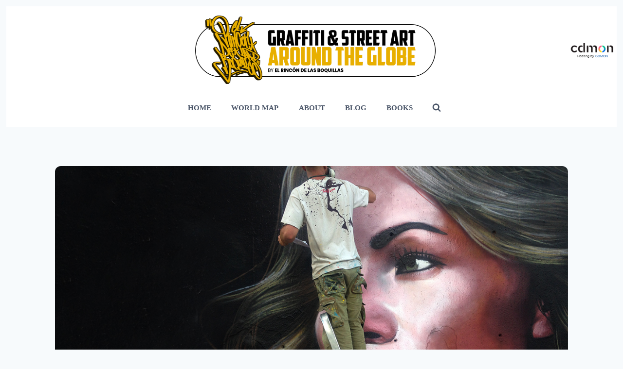

--- FILE ---
content_type: text/html; charset=UTF-8
request_url: https://www.elrincondelasboquillas.com/cayn-sanchez/
body_size: 23835
content:
<!doctype html>
<html lang="es" class="no-js" itemtype="https://schema.org/Blog" itemscope>
<head>
	<meta charset="UTF-8">
	<meta name="viewport" content="width=device-width, initial-scale=1, minimum-scale=1">
	<meta name='robots' content='index, follow, max-image-preview:large, max-snippet:-1, max-video-preview:-1' />

	<!-- This site is optimized with the Yoast SEO plugin v26.8 - https://yoast.com/product/yoast-seo-wordpress/ -->
	<title>Cayn Sanchez -</title>
	<meta name="description" content="Barcelona/Berlin ¿De dónde viene tu apodo?  Where does your tag come from? Fue un descarte reciclado. Es el nombre que me quiso poner mi padre cuando" />
	<link rel="canonical" href="https://www.elrincondelasboquillas.com/cayn-sanchez/" />
	<meta property="og:locale" content="es_ES" />
	<meta property="og:type" content="article" />
	<meta property="og:title" content="Cayn Sanchez -" />
	<meta property="og:description" content="Barcelona/Berlin ¿De dónde viene tu apodo?  Where does your tag come from? Fue un descarte reciclado. Es el nombre que me quiso poner mi padre cuando" />
	<meta property="og:url" content="https://www.elrincondelasboquillas.com/cayn-sanchez/" />
	<meta property="article:publisher" content="https://www.facebook.com/elrincondelasboquillas?fref=ts" />
	<meta property="article:published_time" content="2024-07-15T16:22:22+00:00" />
	<meta property="article:modified_time" content="2024-07-15T17:08:07+00:00" />
	<meta property="og:image" content="https://www.elrincondelasboquillas.com/wp-content/uploads/2024/07/caynsanchez-profile.jpg" />
	<meta property="og:image:width" content="1200" />
	<meta property="og:image:height" content="630" />
	<meta property="og:image:type" content="image/jpeg" />
	<meta name="author" content="Graffiti" />
	<meta name="twitter:label1" content="Escrito por" />
	<meta name="twitter:data1" content="Graffiti" />
	<meta name="twitter:label2" content="Tiempo de lectura" />
	<meta name="twitter:data2" content="4 minutos" />
	<script type="application/ld+json" class="yoast-schema-graph">{"@context":"https://schema.org","@graph":[{"@type":"Article","@id":"https://www.elrincondelasboquillas.com/cayn-sanchez/#article","isPartOf":{"@id":"https://www.elrincondelasboquillas.com/cayn-sanchez/"},"author":{"name":"Graffiti","@id":"https://www.elrincondelasboquillas.com/#/schema/person/2b8c067ab430486276438daa2f603ad7"},"headline":"Cayn Sanchez","datePublished":"2024-07-15T16:22:22+00:00","dateModified":"2024-07-15T17:08:07+00:00","mainEntityOfPage":{"@id":"https://www.elrincondelasboquillas.com/cayn-sanchez/"},"wordCount":711,"publisher":{"@id":"https://www.elrincondelasboquillas.com/#organization"},"image":{"@id":"https://www.elrincondelasboquillas.com/cayn-sanchez/#primaryimage"},"thumbnailUrl":"https://www.elrincondelasboquillas.com/wp-content/uploads/2024/07/caynsanchez-profile.jpg","articleSection":["Germany","Spain"],"inLanguage":"es"},{"@type":"WebPage","@id":"https://www.elrincondelasboquillas.com/cayn-sanchez/","url":"https://www.elrincondelasboquillas.com/cayn-sanchez/","name":"Cayn Sanchez -","isPartOf":{"@id":"https://www.elrincondelasboquillas.com/#website"},"primaryImageOfPage":{"@id":"https://www.elrincondelasboquillas.com/cayn-sanchez/#primaryimage"},"image":{"@id":"https://www.elrincondelasboquillas.com/cayn-sanchez/#primaryimage"},"thumbnailUrl":"https://www.elrincondelasboquillas.com/wp-content/uploads/2024/07/caynsanchez-profile.jpg","datePublished":"2024-07-15T16:22:22+00:00","dateModified":"2024-07-15T17:08:07+00:00","description":"Barcelona/Berlin ¿De dónde viene tu apodo?  Where does your tag come from? Fue un descarte reciclado. Es el nombre que me quiso poner mi padre cuando","breadcrumb":{"@id":"https://www.elrincondelasboquillas.com/cayn-sanchez/#breadcrumb"},"inLanguage":"es","potentialAction":[{"@type":"ReadAction","target":["https://www.elrincondelasboquillas.com/cayn-sanchez/"]}]},{"@type":"ImageObject","inLanguage":"es","@id":"https://www.elrincondelasboquillas.com/cayn-sanchez/#primaryimage","url":"https://www.elrincondelasboquillas.com/wp-content/uploads/2024/07/caynsanchez-profile.jpg","contentUrl":"https://www.elrincondelasboquillas.com/wp-content/uploads/2024/07/caynsanchez-profile.jpg","width":1200,"height":630},{"@type":"BreadcrumbList","@id":"https://www.elrincondelasboquillas.com/cayn-sanchez/#breadcrumb","itemListElement":[{"@type":"ListItem","position":1,"name":"Portada","item":"https://www.elrincondelasboquillas.com/"},{"@type":"ListItem","position":2,"name":"Cayn Sanchez"}]},{"@type":"WebSite","@id":"https://www.elrincondelasboquillas.com/#website","url":"https://www.elrincondelasboquillas.com/","name":"elrincondelasboquillas","description":"Site about graffiti and street art around the globe","publisher":{"@id":"https://www.elrincondelasboquillas.com/#organization"},"alternateName":"elrincondelasboquillas.com","potentialAction":[{"@type":"SearchAction","target":{"@type":"EntryPoint","urlTemplate":"https://www.elrincondelasboquillas.com/?s={search_term_string}"},"query-input":{"@type":"PropertyValueSpecification","valueRequired":true,"valueName":"search_term_string"}}],"inLanguage":"es"},{"@type":"Organization","@id":"https://www.elrincondelasboquillas.com/#organization","name":"elrincondelasboquillas","alternateName":"elrincondelasboquillas.com","url":"https://www.elrincondelasboquillas.com/","logo":{"@type":"ImageObject","inLanguage":"es","@id":"https://www.elrincondelasboquillas.com/#/schema/logo/image/","url":"https://www.elrincondelasboquillas.com/wp-content/uploads/2025/11/cropped-GRAFFITI-copia.png","contentUrl":"https://www.elrincondelasboquillas.com/wp-content/uploads/2025/11/cropped-GRAFFITI-copia.png","width":200,"height":176,"caption":"elrincondelasboquillas"},"image":{"@id":"https://www.elrincondelasboquillas.com/#/schema/logo/image/"},"sameAs":["https://www.facebook.com/elrincondelasboquillas?fref=ts","https://x.com/rinconboquillas"]},{"@type":"Person","@id":"https://www.elrincondelasboquillas.com/#/schema/person/2b8c067ab430486276438daa2f603ad7","name":"Graffiti","url":"https://www.elrincondelasboquillas.com/author/moon/"}]}</script>
	<!-- / Yoast SEO plugin. -->


<link rel='dns-prefetch' href='//static.addtoany.com' />
<link rel="alternate" type="application/rss+xml" title=" &raquo; Feed" href="https://www.elrincondelasboquillas.com/feed/" />
<link rel="alternate" type="application/rss+xml" title=" &raquo; Feed de los comentarios" href="https://www.elrincondelasboquillas.com/comments/feed/" />
			<script>document.documentElement.classList.remove( 'no-js' );</script>
			<link rel="alternate" title="oEmbed (JSON)" type="application/json+oembed" href="https://www.elrincondelasboquillas.com/wp-json/oembed/1.0/embed?url=https%3A%2F%2Fwww.elrincondelasboquillas.com%2Fcayn-sanchez%2F" />
<link rel="alternate" title="oEmbed (XML)" type="text/xml+oembed" href="https://www.elrincondelasboquillas.com/wp-json/oembed/1.0/embed?url=https%3A%2F%2Fwww.elrincondelasboquillas.com%2Fcayn-sanchez%2F&#038;format=xml" />
		<style>
			.lazyload,
			.lazyloading {
				max-width: 100%;
			}
		</style>
		<style id='wp-img-auto-sizes-contain-inline-css'>
img:is([sizes=auto i],[sizes^="auto," i]){contain-intrinsic-size:3000px 1500px}
/*# sourceURL=wp-img-auto-sizes-contain-inline-css */
</style>
<style id='wp-emoji-styles-inline-css'>

	img.wp-smiley, img.emoji {
		display: inline !important;
		border: none !important;
		box-shadow: none !important;
		height: 1em !important;
		width: 1em !important;
		margin: 0 0.07em !important;
		vertical-align: -0.1em !important;
		background: none !important;
		padding: 0 !important;
	}
/*# sourceURL=wp-emoji-styles-inline-css */
</style>
<style id='wp-block-library-inline-css'>
:root{--wp-block-synced-color:#7a00df;--wp-block-synced-color--rgb:122,0,223;--wp-bound-block-color:var(--wp-block-synced-color);--wp-editor-canvas-background:#ddd;--wp-admin-theme-color:#007cba;--wp-admin-theme-color--rgb:0,124,186;--wp-admin-theme-color-darker-10:#006ba1;--wp-admin-theme-color-darker-10--rgb:0,107,160.5;--wp-admin-theme-color-darker-20:#005a87;--wp-admin-theme-color-darker-20--rgb:0,90,135;--wp-admin-border-width-focus:2px}@media (min-resolution:192dpi){:root{--wp-admin-border-width-focus:1.5px}}.wp-element-button{cursor:pointer}:root .has-very-light-gray-background-color{background-color:#eee}:root .has-very-dark-gray-background-color{background-color:#313131}:root .has-very-light-gray-color{color:#eee}:root .has-very-dark-gray-color{color:#313131}:root .has-vivid-green-cyan-to-vivid-cyan-blue-gradient-background{background:linear-gradient(135deg,#00d084,#0693e3)}:root .has-purple-crush-gradient-background{background:linear-gradient(135deg,#34e2e4,#4721fb 50%,#ab1dfe)}:root .has-hazy-dawn-gradient-background{background:linear-gradient(135deg,#faaca8,#dad0ec)}:root .has-subdued-olive-gradient-background{background:linear-gradient(135deg,#fafae1,#67a671)}:root .has-atomic-cream-gradient-background{background:linear-gradient(135deg,#fdd79a,#004a59)}:root .has-nightshade-gradient-background{background:linear-gradient(135deg,#330968,#31cdcf)}:root .has-midnight-gradient-background{background:linear-gradient(135deg,#020381,#2874fc)}:root{--wp--preset--font-size--normal:16px;--wp--preset--font-size--huge:42px}.has-regular-font-size{font-size:1em}.has-larger-font-size{font-size:2.625em}.has-normal-font-size{font-size:var(--wp--preset--font-size--normal)}.has-huge-font-size{font-size:var(--wp--preset--font-size--huge)}.has-text-align-center{text-align:center}.has-text-align-left{text-align:left}.has-text-align-right{text-align:right}.has-fit-text{white-space:nowrap!important}#end-resizable-editor-section{display:none}.aligncenter{clear:both}.items-justified-left{justify-content:flex-start}.items-justified-center{justify-content:center}.items-justified-right{justify-content:flex-end}.items-justified-space-between{justify-content:space-between}.screen-reader-text{border:0;clip-path:inset(50%);height:1px;margin:-1px;overflow:hidden;padding:0;position:absolute;width:1px;word-wrap:normal!important}.screen-reader-text:focus{background-color:#ddd;clip-path:none;color:#444;display:block;font-size:1em;height:auto;left:5px;line-height:normal;padding:15px 23px 14px;text-decoration:none;top:5px;width:auto;z-index:100000}html :where(.has-border-color){border-style:solid}html :where([style*=border-top-color]){border-top-style:solid}html :where([style*=border-right-color]){border-right-style:solid}html :where([style*=border-bottom-color]){border-bottom-style:solid}html :where([style*=border-left-color]){border-left-style:solid}html :where([style*=border-width]){border-style:solid}html :where([style*=border-top-width]){border-top-style:solid}html :where([style*=border-right-width]){border-right-style:solid}html :where([style*=border-bottom-width]){border-bottom-style:solid}html :where([style*=border-left-width]){border-left-style:solid}html :where(img[class*=wp-image-]){height:auto;max-width:100%}:where(figure){margin:0 0 1em}html :where(.is-position-sticky){--wp-admin--admin-bar--position-offset:var(--wp-admin--admin-bar--height,0px)}@media screen and (max-width:600px){html :where(.is-position-sticky){--wp-admin--admin-bar--position-offset:0px}}

/*# sourceURL=wp-block-library-inline-css */
</style><style id='global-styles-inline-css'>
:root{--wp--preset--aspect-ratio--square: 1;--wp--preset--aspect-ratio--4-3: 4/3;--wp--preset--aspect-ratio--3-4: 3/4;--wp--preset--aspect-ratio--3-2: 3/2;--wp--preset--aspect-ratio--2-3: 2/3;--wp--preset--aspect-ratio--16-9: 16/9;--wp--preset--aspect-ratio--9-16: 9/16;--wp--preset--color--black: #000000;--wp--preset--color--cyan-bluish-gray: #abb8c3;--wp--preset--color--white: #ffffff;--wp--preset--color--pale-pink: #f78da7;--wp--preset--color--vivid-red: #cf2e2e;--wp--preset--color--luminous-vivid-orange: #ff6900;--wp--preset--color--luminous-vivid-amber: #fcb900;--wp--preset--color--light-green-cyan: #7bdcb5;--wp--preset--color--vivid-green-cyan: #00d084;--wp--preset--color--pale-cyan-blue: #8ed1fc;--wp--preset--color--vivid-cyan-blue: #0693e3;--wp--preset--color--vivid-purple: #9b51e0;--wp--preset--color--theme-palette-1: var(--global-palette1);--wp--preset--color--theme-palette-2: var(--global-palette2);--wp--preset--color--theme-palette-3: var(--global-palette3);--wp--preset--color--theme-palette-4: var(--global-palette4);--wp--preset--color--theme-palette-5: var(--global-palette5);--wp--preset--color--theme-palette-6: var(--global-palette6);--wp--preset--color--theme-palette-7: var(--global-palette7);--wp--preset--color--theme-palette-8: var(--global-palette8);--wp--preset--color--theme-palette-9: var(--global-palette9);--wp--preset--color--theme-palette-10: var(--global-palette10);--wp--preset--color--theme-palette-11: var(--global-palette11);--wp--preset--color--theme-palette-12: var(--global-palette12);--wp--preset--color--theme-palette-13: var(--global-palette13);--wp--preset--color--theme-palette-14: var(--global-palette14);--wp--preset--color--theme-palette-15: var(--global-palette15);--wp--preset--gradient--vivid-cyan-blue-to-vivid-purple: linear-gradient(135deg,rgb(6,147,227) 0%,rgb(155,81,224) 100%);--wp--preset--gradient--light-green-cyan-to-vivid-green-cyan: linear-gradient(135deg,rgb(122,220,180) 0%,rgb(0,208,130) 100%);--wp--preset--gradient--luminous-vivid-amber-to-luminous-vivid-orange: linear-gradient(135deg,rgb(252,185,0) 0%,rgb(255,105,0) 100%);--wp--preset--gradient--luminous-vivid-orange-to-vivid-red: linear-gradient(135deg,rgb(255,105,0) 0%,rgb(207,46,46) 100%);--wp--preset--gradient--very-light-gray-to-cyan-bluish-gray: linear-gradient(135deg,rgb(238,238,238) 0%,rgb(169,184,195) 100%);--wp--preset--gradient--cool-to-warm-spectrum: linear-gradient(135deg,rgb(74,234,220) 0%,rgb(151,120,209) 20%,rgb(207,42,186) 40%,rgb(238,44,130) 60%,rgb(251,105,98) 80%,rgb(254,248,76) 100%);--wp--preset--gradient--blush-light-purple: linear-gradient(135deg,rgb(255,206,236) 0%,rgb(152,150,240) 100%);--wp--preset--gradient--blush-bordeaux: linear-gradient(135deg,rgb(254,205,165) 0%,rgb(254,45,45) 50%,rgb(107,0,62) 100%);--wp--preset--gradient--luminous-dusk: linear-gradient(135deg,rgb(255,203,112) 0%,rgb(199,81,192) 50%,rgb(65,88,208) 100%);--wp--preset--gradient--pale-ocean: linear-gradient(135deg,rgb(255,245,203) 0%,rgb(182,227,212) 50%,rgb(51,167,181) 100%);--wp--preset--gradient--electric-grass: linear-gradient(135deg,rgb(202,248,128) 0%,rgb(113,206,126) 100%);--wp--preset--gradient--midnight: linear-gradient(135deg,rgb(2,3,129) 0%,rgb(40,116,252) 100%);--wp--preset--font-size--small: var(--global-font-size-small);--wp--preset--font-size--medium: var(--global-font-size-medium);--wp--preset--font-size--large: var(--global-font-size-large);--wp--preset--font-size--x-large: 42px;--wp--preset--font-size--larger: var(--global-font-size-larger);--wp--preset--font-size--xxlarge: var(--global-font-size-xxlarge);--wp--preset--spacing--20: 0.44rem;--wp--preset--spacing--30: 0.67rem;--wp--preset--spacing--40: 1rem;--wp--preset--spacing--50: 1.5rem;--wp--preset--spacing--60: 2.25rem;--wp--preset--spacing--70: 3.38rem;--wp--preset--spacing--80: 5.06rem;--wp--preset--shadow--natural: 6px 6px 9px rgba(0, 0, 0, 0.2);--wp--preset--shadow--deep: 12px 12px 50px rgba(0, 0, 0, 0.4);--wp--preset--shadow--sharp: 6px 6px 0px rgba(0, 0, 0, 0.2);--wp--preset--shadow--outlined: 6px 6px 0px -3px rgb(255, 255, 255), 6px 6px rgb(0, 0, 0);--wp--preset--shadow--crisp: 6px 6px 0px rgb(0, 0, 0);}:where(.is-layout-flex){gap: 0.5em;}:where(.is-layout-grid){gap: 0.5em;}body .is-layout-flex{display: flex;}.is-layout-flex{flex-wrap: wrap;align-items: center;}.is-layout-flex > :is(*, div){margin: 0;}body .is-layout-grid{display: grid;}.is-layout-grid > :is(*, div){margin: 0;}:where(.wp-block-columns.is-layout-flex){gap: 2em;}:where(.wp-block-columns.is-layout-grid){gap: 2em;}:where(.wp-block-post-template.is-layout-flex){gap: 1.25em;}:where(.wp-block-post-template.is-layout-grid){gap: 1.25em;}.has-black-color{color: var(--wp--preset--color--black) !important;}.has-cyan-bluish-gray-color{color: var(--wp--preset--color--cyan-bluish-gray) !important;}.has-white-color{color: var(--wp--preset--color--white) !important;}.has-pale-pink-color{color: var(--wp--preset--color--pale-pink) !important;}.has-vivid-red-color{color: var(--wp--preset--color--vivid-red) !important;}.has-luminous-vivid-orange-color{color: var(--wp--preset--color--luminous-vivid-orange) !important;}.has-luminous-vivid-amber-color{color: var(--wp--preset--color--luminous-vivid-amber) !important;}.has-light-green-cyan-color{color: var(--wp--preset--color--light-green-cyan) !important;}.has-vivid-green-cyan-color{color: var(--wp--preset--color--vivid-green-cyan) !important;}.has-pale-cyan-blue-color{color: var(--wp--preset--color--pale-cyan-blue) !important;}.has-vivid-cyan-blue-color{color: var(--wp--preset--color--vivid-cyan-blue) !important;}.has-vivid-purple-color{color: var(--wp--preset--color--vivid-purple) !important;}.has-black-background-color{background-color: var(--wp--preset--color--black) !important;}.has-cyan-bluish-gray-background-color{background-color: var(--wp--preset--color--cyan-bluish-gray) !important;}.has-white-background-color{background-color: var(--wp--preset--color--white) !important;}.has-pale-pink-background-color{background-color: var(--wp--preset--color--pale-pink) !important;}.has-vivid-red-background-color{background-color: var(--wp--preset--color--vivid-red) !important;}.has-luminous-vivid-orange-background-color{background-color: var(--wp--preset--color--luminous-vivid-orange) !important;}.has-luminous-vivid-amber-background-color{background-color: var(--wp--preset--color--luminous-vivid-amber) !important;}.has-light-green-cyan-background-color{background-color: var(--wp--preset--color--light-green-cyan) !important;}.has-vivid-green-cyan-background-color{background-color: var(--wp--preset--color--vivid-green-cyan) !important;}.has-pale-cyan-blue-background-color{background-color: var(--wp--preset--color--pale-cyan-blue) !important;}.has-vivid-cyan-blue-background-color{background-color: var(--wp--preset--color--vivid-cyan-blue) !important;}.has-vivid-purple-background-color{background-color: var(--wp--preset--color--vivid-purple) !important;}.has-black-border-color{border-color: var(--wp--preset--color--black) !important;}.has-cyan-bluish-gray-border-color{border-color: var(--wp--preset--color--cyan-bluish-gray) !important;}.has-white-border-color{border-color: var(--wp--preset--color--white) !important;}.has-pale-pink-border-color{border-color: var(--wp--preset--color--pale-pink) !important;}.has-vivid-red-border-color{border-color: var(--wp--preset--color--vivid-red) !important;}.has-luminous-vivid-orange-border-color{border-color: var(--wp--preset--color--luminous-vivid-orange) !important;}.has-luminous-vivid-amber-border-color{border-color: var(--wp--preset--color--luminous-vivid-amber) !important;}.has-light-green-cyan-border-color{border-color: var(--wp--preset--color--light-green-cyan) !important;}.has-vivid-green-cyan-border-color{border-color: var(--wp--preset--color--vivid-green-cyan) !important;}.has-pale-cyan-blue-border-color{border-color: var(--wp--preset--color--pale-cyan-blue) !important;}.has-vivid-cyan-blue-border-color{border-color: var(--wp--preset--color--vivid-cyan-blue) !important;}.has-vivid-purple-border-color{border-color: var(--wp--preset--color--vivid-purple) !important;}.has-vivid-cyan-blue-to-vivid-purple-gradient-background{background: var(--wp--preset--gradient--vivid-cyan-blue-to-vivid-purple) !important;}.has-light-green-cyan-to-vivid-green-cyan-gradient-background{background: var(--wp--preset--gradient--light-green-cyan-to-vivid-green-cyan) !important;}.has-luminous-vivid-amber-to-luminous-vivid-orange-gradient-background{background: var(--wp--preset--gradient--luminous-vivid-amber-to-luminous-vivid-orange) !important;}.has-luminous-vivid-orange-to-vivid-red-gradient-background{background: var(--wp--preset--gradient--luminous-vivid-orange-to-vivid-red) !important;}.has-very-light-gray-to-cyan-bluish-gray-gradient-background{background: var(--wp--preset--gradient--very-light-gray-to-cyan-bluish-gray) !important;}.has-cool-to-warm-spectrum-gradient-background{background: var(--wp--preset--gradient--cool-to-warm-spectrum) !important;}.has-blush-light-purple-gradient-background{background: var(--wp--preset--gradient--blush-light-purple) !important;}.has-blush-bordeaux-gradient-background{background: var(--wp--preset--gradient--blush-bordeaux) !important;}.has-luminous-dusk-gradient-background{background: var(--wp--preset--gradient--luminous-dusk) !important;}.has-pale-ocean-gradient-background{background: var(--wp--preset--gradient--pale-ocean) !important;}.has-electric-grass-gradient-background{background: var(--wp--preset--gradient--electric-grass) !important;}.has-midnight-gradient-background{background: var(--wp--preset--gradient--midnight) !important;}.has-small-font-size{font-size: var(--wp--preset--font-size--small) !important;}.has-medium-font-size{font-size: var(--wp--preset--font-size--medium) !important;}.has-large-font-size{font-size: var(--wp--preset--font-size--large) !important;}.has-x-large-font-size{font-size: var(--wp--preset--font-size--x-large) !important;}
/*# sourceURL=global-styles-inline-css */
</style>

<style id='classic-theme-styles-inline-css'>
/*! This file is auto-generated */
.wp-block-button__link{color:#fff;background-color:#32373c;border-radius:9999px;box-shadow:none;text-decoration:none;padding:calc(.667em + 2px) calc(1.333em + 2px);font-size:1.125em}.wp-block-file__button{background:#32373c;color:#fff;text-decoration:none}
/*# sourceURL=/wp-includes/css/classic-themes.min.css */
</style>
<link rel='stylesheet' id='kadence-global-css' href='https://www.elrincondelasboquillas.com/wp-content/themes/kadence/assets/css/global.min.css?ver=1.4.3' media='all' />
<style id='kadence-global-inline-css'>
/* Kadence Base CSS */
:root{--global-palette1:#2B6CB0;--global-palette2:#215387;--global-palette3:#1A202C;--global-palette4:#2D3748;--global-palette5:#4A5568;--global-palette6:#718096;--global-palette7:#EDF2F7;--global-palette8:#F7FAFC;--global-palette9:#ffffff;--global-palette10:oklch(from var(--global-palette1) calc(l + 0.10 * (1 - l)) calc(c * 1.00) calc(h + 180) / 100%);--global-palette11:#13612e;--global-palette12:#1159af;--global-palette13:#b82105;--global-palette14:#f7630c;--global-palette15:#f5a524;--global-palette9rgb:255, 255, 255;--global-palette-highlight:var(--global-palette1);--global-palette-highlight-alt:var(--global-palette2);--global-palette-highlight-alt2:var(--global-palette9);--global-palette-btn-bg:var(--global-palette1);--global-palette-btn-bg-hover:var(--global-palette2);--global-palette-btn:var(--global-palette9);--global-palette-btn-hover:var(--global-palette9);--global-palette-btn-sec-bg:var(--global-palette7);--global-palette-btn-sec-bg-hover:var(--global-palette2);--global-palette-btn-sec:var(--global-palette3);--global-palette-btn-sec-hover:var(--global-palette9);--global-body-font-family:-apple-system,BlinkMacSystemFont,"Segoe UI",Roboto,Oxygen-Sans,Ubuntu,Cantarell,"Helvetica Neue",sans-serif, "Apple Color Emoji", "Segoe UI Emoji", "Segoe UI Symbol";--global-heading-font-family:inherit;--global-primary-nav-font-family:inherit;--global-fallback-font:sans-serif;--global-display-fallback-font:sans-serif;--global-content-width:1290px;--global-content-wide-width:calc(1290px + 230px);--global-content-narrow-width:842px;--global-content-edge-padding:1.5rem;--global-content-boxed-padding:2rem;--global-calc-content-width:calc(1290px - var(--global-content-edge-padding) - var(--global-content-edge-padding) );--wp--style--global--content-size:var(--global-calc-content-width);}.wp-site-blocks{--global-vw:calc( 100vw - ( 0.5 * var(--scrollbar-offset)));}body{background:var(--global-palette8);}body, input, select, optgroup, textarea{font-weight:400;font-size:17px;line-height:1.6;font-family:var(--global-body-font-family);color:var(--global-palette4);}.content-bg, body.content-style-unboxed .site{background:var(--global-palette9);}h1,h2,h3,h4,h5,h6{font-family:var(--global-heading-font-family);}h1{font-weight:700;font-size:32px;line-height:1.5;color:var(--global-palette3);}h2{font-weight:700;font-size:28px;line-height:1.5;color:var(--global-palette3);}h3{font-weight:700;font-size:24px;line-height:1.5;color:var(--global-palette3);}h4{font-weight:700;font-size:22px;line-height:1.5;color:var(--global-palette4);}h5{font-weight:700;font-size:20px;line-height:1.5;color:var(--global-palette4);}h6{font-weight:700;font-size:18px;line-height:1.5;color:var(--global-palette5);}.entry-hero .kadence-breadcrumbs{max-width:1290px;}.site-container, .site-header-row-layout-contained, .site-footer-row-layout-contained, .entry-hero-layout-contained, .comments-area, .alignfull > .wp-block-cover__inner-container, .alignwide > .wp-block-cover__inner-container{max-width:var(--global-content-width);}.content-width-narrow .content-container.site-container, .content-width-narrow .hero-container.site-container{max-width:var(--global-content-narrow-width);}@media all and (min-width: 1520px){.wp-site-blocks .content-container  .alignwide{margin-left:-115px;margin-right:-115px;width:unset;max-width:unset;}}@media all and (min-width: 1102px){.content-width-narrow .wp-site-blocks .content-container .alignwide{margin-left:-130px;margin-right:-130px;width:unset;max-width:unset;}}.content-style-boxed .wp-site-blocks .entry-content .alignwide{margin-left:calc( -1 * var( --global-content-boxed-padding ) );margin-right:calc( -1 * var( --global-content-boxed-padding ) );}.content-area{margin-top:5rem;margin-bottom:5rem;}@media all and (max-width: 1024px){.content-area{margin-top:3rem;margin-bottom:3rem;}}@media all and (max-width: 767px){.content-area{margin-top:2rem;margin-bottom:2rem;}}@media all and (max-width: 1024px){:root{--global-content-boxed-padding:2rem;}}@media all and (max-width: 767px){:root{--global-content-boxed-padding:1.5rem;}}.entry-content-wrap{padding:2rem;}@media all and (max-width: 1024px){.entry-content-wrap{padding:2rem;}}@media all and (max-width: 767px){.entry-content-wrap{padding:1.5rem;}}.entry.single-entry{box-shadow:0px 15px 15px -10px rgba(0,0,0,0.05);}.entry.loop-entry{box-shadow:0px 15px 15px -10px rgba(0,0,0,0.05);}.loop-entry .entry-content-wrap{padding:2rem;}@media all and (max-width: 1024px){.loop-entry .entry-content-wrap{padding:2rem;}}@media all and (max-width: 767px){.loop-entry .entry-content-wrap{padding:1.5rem;}}button, .button, .wp-block-button__link, input[type="button"], input[type="reset"], input[type="submit"], .fl-button, .elementor-button-wrapper .elementor-button, .wc-block-components-checkout-place-order-button, .wc-block-cart__submit{box-shadow:0px 0px 0px -7px rgba(0,0,0,0);}button:hover, button:focus, button:active, .button:hover, .button:focus, .button:active, .wp-block-button__link:hover, .wp-block-button__link:focus, .wp-block-button__link:active, input[type="button"]:hover, input[type="button"]:focus, input[type="button"]:active, input[type="reset"]:hover, input[type="reset"]:focus, input[type="reset"]:active, input[type="submit"]:hover, input[type="submit"]:focus, input[type="submit"]:active, .elementor-button-wrapper .elementor-button:hover, .elementor-button-wrapper .elementor-button:focus, .elementor-button-wrapper .elementor-button:active, .wc-block-cart__submit:hover{box-shadow:0px 15px 25px -7px rgba(0,0,0,0.1);}.kb-button.kb-btn-global-outline.kb-btn-global-inherit{padding-top:calc(px - 2px);padding-right:calc(px - 2px);padding-bottom:calc(px - 2px);padding-left:calc(px - 2px);}@media all and (min-width: 1025px){.transparent-header .entry-hero .entry-hero-container-inner{padding-top:calc(168px + 81px);}}@media all and (max-width: 1024px){.mobile-transparent-header .entry-hero .entry-hero-container-inner{padding-top:calc(168px + 0px);}}@media all and (max-width: 767px){.mobile-transparent-header .entry-hero .entry-hero-container-inner{padding-top:calc(168px + 0px);}}.entry-author-style-center{padding-top:var(--global-md-spacing);border-top:1px solid var(--global-gray-500);}.entry-author-style-center .entry-author-avatar, .entry-meta .author-avatar{display:none;}.entry-author-style-normal .entry-author-profile{padding-left:0px;}#comments .comment-meta{margin-left:0px;}.entry-hero.post-hero-section .entry-header{min-height:200px;}
/* Kadence Header CSS */
@media all and (max-width: 1024px){.mobile-transparent-header #masthead{position:absolute;left:0px;right:0px;z-index:100;}.kadence-scrollbar-fixer.mobile-transparent-header #masthead{right:var(--scrollbar-offset,0);}.mobile-transparent-header #masthead, .mobile-transparent-header .site-top-header-wrap .site-header-row-container-inner, .mobile-transparent-header .site-main-header-wrap .site-header-row-container-inner, .mobile-transparent-header .site-bottom-header-wrap .site-header-row-container-inner{background:transparent;}.site-header-row-tablet-layout-fullwidth, .site-header-row-tablet-layout-standard{padding:0px;}}@media all and (min-width: 1025px){.transparent-header #masthead{position:absolute;left:0px;right:0px;z-index:100;}.transparent-header.kadence-scrollbar-fixer #masthead{right:var(--scrollbar-offset,0);}.transparent-header #masthead, .transparent-header .site-top-header-wrap .site-header-row-container-inner, .transparent-header .site-main-header-wrap .site-header-row-container-inner, .transparent-header .site-bottom-header-wrap .site-header-row-container-inner{background:transparent;}}.site-branding a.brand img{max-width:494px;}.site-branding a.brand img.svg-logo-image{width:494px;}@media all and (max-width: 767px){.site-branding a.brand img{max-width:350px;}.site-branding a.brand img.svg-logo-image{width:350px;}}.site-branding{padding:11px 0px 0px 0px;}@media all and (max-width: 767px){.site-branding{padding:7px 6px 9px 10px;}}.site-branding .site-title{font-weight:700;font-size:26px;line-height:1.2;color:var(--global-palette3);}#masthead, #masthead .kadence-sticky-header.item-is-fixed:not(.item-at-start):not(.site-header-row-container):not(.site-main-header-wrap), #masthead .kadence-sticky-header.item-is-fixed:not(.item-at-start) > .site-header-row-container-inner{background:#ffffff;}.site-main-header-inner-wrap{min-height:81px;}.site-top-header-inner-wrap{min-height:168px;}.site-top-header-wrap .site-header-row-container-inner>.site-container{padding:0px 0px 0px 16px;}.site-bottom-header-inner-wrap{min-height:0px;}.header-navigation[class*="header-navigation-style-underline"] .header-menu-container.primary-menu-container>ul>li>a:after{width:calc( 100% - 2.75em);}.main-navigation .primary-menu-container > ul > li.menu-item > a{padding-left:calc(2.75em / 2);padding-right:calc(2.75em / 2);padding-top:0.6em;padding-bottom:0.6em;color:var(--global-palette5);}.main-navigation .primary-menu-container > ul > li.menu-item .dropdown-nav-special-toggle{right:calc(2.75em / 2);}.main-navigation .primary-menu-container > ul li.menu-item > a{font-style:normal;}.main-navigation .primary-menu-container > ul > li.menu-item > a:hover{color:var(--global-palette-highlight);}
					.header-navigation[class*="header-navigation-style-underline"] .header-menu-container.primary-menu-container>ul>li.current-menu-ancestor>a:after,
					.header-navigation[class*="header-navigation-style-underline"] .header-menu-container.primary-menu-container>ul>li.current-page-parent>a:after,
					.header-navigation[class*="header-navigation-style-underline"] .header-menu-container.primary-menu-container>ul>li.current-product-ancestor>a:after
				{transform:scale(1, 1) translate(50%, 0);}
					.main-navigation .primary-menu-container > ul > li.menu-item.current-menu-item > a, 
					.main-navigation .primary-menu-container > ul > li.menu-item.current-menu-ancestor > a, 
					.main-navigation .primary-menu-container > ul > li.menu-item.current-page-parent > a,
					.main-navigation .primary-menu-container > ul > li.menu-item.current-product-ancestor > a
				{color:var(--global-palette3);}.header-navigation .header-menu-container ul ul.sub-menu, .header-navigation .header-menu-container ul ul.submenu{background:var(--global-palette3);box-shadow:0px 2px 13px 0px rgba(0,0,0,0.1);}.header-navigation .header-menu-container ul ul li.menu-item, .header-menu-container ul.menu > li.kadence-menu-mega-enabled > ul > li.menu-item > a{border-bottom:1px solid rgba(255,255,255,0.1);border-radius:0px 0px 0px 0px;}.header-navigation .header-menu-container ul ul li.menu-item > a{width:200px;padding-top:1em;padding-bottom:1em;color:var(--global-palette8);font-size:12px;}.header-navigation .header-menu-container ul ul li.menu-item > a:hover{color:var(--global-palette9);background:var(--global-palette4);border-radius:0px 0px 0px 0px;}.header-navigation .header-menu-container ul ul li.menu-item.current-menu-item > a{color:var(--global-palette9);background:var(--global-palette4);border-radius:0px 0px 0px 0px;}.mobile-toggle-open-container .menu-toggle-open, .mobile-toggle-open-container .menu-toggle-open:focus{color:var(--global-palette5);padding:0.4em 0.6em 0.4em 0.6em;font-size:14px;}.mobile-toggle-open-container .menu-toggle-open.menu-toggle-style-bordered{border:1px solid currentColor;}.mobile-toggle-open-container .menu-toggle-open .menu-toggle-icon{font-size:34px;}.mobile-toggle-open-container .menu-toggle-open:hover, .mobile-toggle-open-container .menu-toggle-open:focus-visible{color:var(--global-palette-highlight);}.mobile-navigation ul li{font-size:14px;}.mobile-navigation ul li a{padding-top:1em;padding-bottom:1em;}.mobile-navigation ul li > a, .mobile-navigation ul li.menu-item-has-children > .drawer-nav-drop-wrap{color:var(--global-palette8);}.mobile-navigation ul li.current-menu-item > a, .mobile-navigation ul li.current-menu-item.menu-item-has-children > .drawer-nav-drop-wrap{color:var(--global-palette-highlight);}.mobile-navigation ul li.menu-item-has-children .drawer-nav-drop-wrap, .mobile-navigation ul li:not(.menu-item-has-children) a{border-bottom:1px solid rgba(255,255,255,0.1);}.mobile-navigation:not(.drawer-navigation-parent-toggle-true) ul li.menu-item-has-children .drawer-nav-drop-wrap button{border-left:1px solid rgba(255,255,255,0.1);}#mobile-drawer .drawer-header .drawer-toggle{padding:0.6em 0.15em 0.6em 0.15em;font-size:24px;}.search-toggle-open-container .search-toggle-open{color:var(--global-palette5);}.search-toggle-open-container .search-toggle-open.search-toggle-style-bordered{border:1px solid currentColor;}.search-toggle-open-container .search-toggle-open .search-toggle-icon{font-size:1em;}.search-toggle-open-container .search-toggle-open:hover, .search-toggle-open-container .search-toggle-open:focus{color:var(--global-palette-highlight);}#search-drawer .drawer-inner{background:rgba(9, 12, 16, 0.97);}.mobile-html{margin:0px 0px 6px 0px;}
/* Kadence Footer CSS */
.site-middle-footer-inner-wrap{padding-top:30px;padding-bottom:30px;grid-column-gap:30px;grid-row-gap:30px;}.site-middle-footer-inner-wrap .widget{margin-bottom:30px;}.site-middle-footer-inner-wrap .site-footer-section:not(:last-child):after{right:calc(-30px / 2);}.footer-social-wrap .footer-social-inner-wrap{font-size:1.26em;gap:0.55em;}.site-footer .site-footer-wrap .site-footer-section .footer-social-wrap .footer-social-inner-wrap .social-button{border:2px none transparent;border-radius:13px;}
/*# sourceURL=kadence-global-inline-css */
</style>
<link rel='stylesheet' id='kadence-header-css' href='https://www.elrincondelasboquillas.com/wp-content/themes/kadence/assets/css/header.min.css?ver=1.4.3' media='all' />
<link rel='stylesheet' id='kadence-content-css' href='https://www.elrincondelasboquillas.com/wp-content/themes/kadence/assets/css/content.min.css?ver=1.4.3' media='all' />
<link rel='stylesheet' id='kadence-related-posts-css' href='https://www.elrincondelasboquillas.com/wp-content/themes/kadence/assets/css/related-posts.min.css?ver=1.4.3' media='all' />
<link rel='stylesheet' id='kad-splide-css' href='https://www.elrincondelasboquillas.com/wp-content/themes/kadence/assets/css/kadence-splide.min.css?ver=1.4.3' media='all' />
<link rel='stylesheet' id='kadence-footer-css' href='https://www.elrincondelasboquillas.com/wp-content/themes/kadence/assets/css/footer.min.css?ver=1.4.3' media='all' />
<link rel='stylesheet' id='addtoany-css' href='https://www.elrincondelasboquillas.com/wp-content/plugins/add-to-any/addtoany.min.css?ver=1.16' media='all' />
<script id="addtoany-core-js-before">
window.a2a_config=window.a2a_config||{};a2a_config.callbacks=[];a2a_config.overlays=[];a2a_config.templates={};a2a_localize = {
	Share: "Compartir",
	Save: "Guardar",
	Subscribe: "Suscribir",
	Email: "Correo electrónico",
	Bookmark: "Marcador",
	ShowAll: "Mostrar todo",
	ShowLess: "Mostrar menos",
	FindServices: "Encontrar servicio(s)",
	FindAnyServiceToAddTo: "Encuentra al instante cualquier servicio para añadir a",
	PoweredBy: "Funciona con",
	ShareViaEmail: "Compartir por correo electrónico",
	SubscribeViaEmail: "Suscribirse a través de correo electrónico",
	BookmarkInYourBrowser: "Añadir a marcadores de tu navegador",
	BookmarkInstructions: "Presiona «Ctrl+D» o «\u2318+D» para añadir esta página a marcadores",
	AddToYourFavorites: "Añadir a tus favoritos",
	SendFromWebOrProgram: "Enviar desde cualquier dirección o programa de correo electrónico ",
	EmailProgram: "Programa de correo electrónico",
	More: "Más&#8230;",
	ThanksForSharing: "¡Gracias por compartir!",
	ThanksForFollowing: "¡Gracias por seguirnos!"
};


//# sourceURL=addtoany-core-js-before
</script>
<script defer src="https://static.addtoany.com/menu/page.js" id="addtoany-core-js"></script>
<script src="https://www.elrincondelasboquillas.com/wp-includes/js/jquery/jquery.min.js?ver=3.7.1" id="jquery-core-js"></script>
<script src="https://www.elrincondelasboquillas.com/wp-includes/js/jquery/jquery-migrate.min.js?ver=3.4.1" id="jquery-migrate-js"></script>
<script defer src="https://www.elrincondelasboquillas.com/wp-content/plugins/add-to-any/addtoany.min.js?ver=1.1" id="addtoany-jquery-js"></script>
<link rel="https://api.w.org/" href="https://www.elrincondelasboquillas.com/wp-json/" /><link rel="alternate" title="JSON" type="application/json" href="https://www.elrincondelasboquillas.com/wp-json/wp/v2/posts/10457" /><link rel="EditURI" type="application/rsd+xml" title="RSD" href="https://www.elrincondelasboquillas.com/xmlrpc.php?rsd" />
<meta name="generator" content="WordPress 6.9" />
<link rel='shortlink' href='https://www.elrincondelasboquillas.com/?p=10457' />
		<script>
			document.documentElement.className = document.documentElement.className.replace('no-js', 'js');
		</script>
				<style>
			.no-js img.lazyload {
				display: none;
			}

			figure.wp-block-image img.lazyloading {
				min-width: 150px;
			}

			.lazyload,
			.lazyloading {
				--smush-placeholder-width: 100px;
				--smush-placeholder-aspect-ratio: 1/1;
				width: var(--smush-image-width, var(--smush-placeholder-width)) !important;
				aspect-ratio: var(--smush-image-aspect-ratio, var(--smush-placeholder-aspect-ratio)) !important;
			}

						.lazyload, .lazyloading {
				opacity: 0;
			}

			.lazyloaded {
				opacity: 1;
				transition: opacity 400ms;
				transition-delay: 0ms;
			}

					</style>
		<link rel="icon" href="https://www.elrincondelasboquillas.com/wp-content/uploads/2014/12/cropped-GRAFFITI-32x32.png" sizes="32x32" />
<link rel="icon" href="https://www.elrincondelasboquillas.com/wp-content/uploads/2014/12/cropped-GRAFFITI-192x192.png" sizes="192x192" />
<link rel="apple-touch-icon" href="https://www.elrincondelasboquillas.com/wp-content/uploads/2014/12/cropped-GRAFFITI-180x180.png" />
<meta name="msapplication-TileImage" content="https://www.elrincondelasboquillas.com/wp-content/uploads/2014/12/cropped-GRAFFITI-270x270.png" />
		<style id="wp-custom-css">
			.footer-widget-area>* {
    flex: 1;
    min-width: 0;
    DSPLAY: NONE;
    display: yes;
}

.entry-hero.page-hero-section .entry-header {
    min-height: 200px;
    display: none;
}


.main-navigation .primary-menu-container > ul li.menu-item > a {
    font-style: normal;
    
    font-weight: bold;
    font-size: 15px;
}

.wp-block-categories .wp-block-categories__label {
    display: none;
    width: 100%;
}

ul.kadence-posts-list {
padding: 0;
margin: 0;
list-style: none;
text-transform: uppercase;
text-align: justify;
font-size: 12px;
}


.wp-site-blocks .post-thumbnail:not(.kadence-thumbnail-ratio-inherit) img {
height: 100%;
width: 100%;
border-radius: 12px;
}


.kadence-thumbnail-position-behind+.entry {
z-index: 1;
position: relative;
border-radius: 12px;
}


.wp-site-blocks .post-thumbnail:not(.kadence-thumbnail-ratio-inherit) img {
height: 100%;
width: 100%;
border-radius: 12px;
}


select {
border: 1px solid var(--global-gray-400);
background-size: 16px 100%;
padding: .2em 35px .2em .5em;
background: #000000;
-moz-appearance: none;
-webkit-appearance: none;
appearance: none;
box-shadow: none;
outline: 0;
box-shadow: 0px 0px 0px -7px rgba(0, 0, 0, 0);
border-radius: 12px;
width: 100%;
text-align: center;
font-size: 22px !important;
color: #ffffff;
font-color: #ffffff;
}


body, input, select, optgroup, textarea {
font-weight: 400;
font-size: 17px;
line-height: 1.6;
font-family: var(--global-body-font-family);
/* color: var(--global-palette4); */
color: #ffffff;
padding: 13px;
}

h2 {
font-weight: 700;
font-size: 28px;
line-height: 1.5;
color: var(--global-palette3);
text-transform: uppercase;
}

.loop-entry .entry-summary p {
margin: 1em 0;
color: #424242;
}

.entry.loop-entry {
box-shadow: 0px 15px 15px -10px rgba(0, 0, 0, 0.05);
border-radius: 12px;
}

.pagination .page-numbers {

color: #424242;
}

.pagination .current {
border-color: #eeeeee;
background: #000000;
color: var(--global-palette-btn);
border-radius: 43px;
}

.comment-navigation .nav-next, .post-navigation .nav-next {
grid-column-start: 2;
text-align: right;
color: #424242;
}

.comment-navigation .nav-links, .post-navigation .nav-links {
display: grid
;
grid-template-columns: repeat(2, 1fr);
color: #424242;
}


.comment-navigation .nav-links, .post-navigation .nav-links {
display: grid
;
grid-template-columns: repeat(2, 1fr);
color: #424242;
}


.wp-site-blocks {
--global-vw: calc(100vw - (0.5 * var(--scrollbar-offset)));
color: #424242;
}

.entry-content {
word-break: break-word;
font-family: poppins;
}

.main-navigation .primary-menu-container > ul > li.menu-item > a {

font-family: poppins;
}

h1 a, h2 a, h3 a, h4 a, h5 a, h6 a {
color: inherit;
text-decoration: none;
font-family: poppins;
}

.main-navigation .primary-menu-container > ul > li.menu-item.current-menu-item > a {
color: #e8af00;
}


.loop-entry .entry-header .entry-title {
margin: 0;
border-bottom: 5px solid #e8af00;
}


.main-navigation .primary-menu-container > ul > li.menu-item.current-menu-item > a {
color: #e8af00;
}

.entry-taxonomies a {
text-decoration: none;
font-weight: bold;
background-color: #f8c017;
padding: 3px 12px 3px 12px;
border-radius: 12px;
color: #000000;
font-size: 10px;
font-family: poppins;
font-weight: bold;
}

.main-navigation .primary-menu-container > ul > li.menu-item.current-menu-item > a:hover {
color: #e8af00;
}


.entry-title {
word-wrap: break-word;
border-bottom: 4px solid #e8af00;
}


.entry-title {
word-wrap: break-word;
text-transform: uppercase;
}

		</style>
		<link rel='stylesheet' id='remove-style-meta-css' href='https://www.elrincondelasboquillas.com/wp-content/plugins/wp-author-date-and-meta-remover/css/entrymetastyle.css?ver=1.0' media='all' />
</head>

<body class="wp-singular post-template-default single single-post postid-10457 single-format-standard wp-custom-logo wp-embed-responsive wp-theme-kadence footer-on-bottom hide-focus-outline link-style-standard content-title-style-normal content-width-narrow content-style-boxed content-vertical-padding-show non-transparent-header mobile-non-transparent-header">
<div id="wrapper" class="site wp-site-blocks">
			<a class="skip-link screen-reader-text scroll-ignore" href="#main">Saltar al contenido</a>
		<header id="masthead" class="site-header" role="banner" itemtype="https://schema.org/WPHeader" itemscope>
	<div id="main-header" class="site-header-wrap">
		<div class="site-header-inner-wrap">
			<div class="site-header-upper-wrap">
				<div class="site-header-upper-inner-wrap">
					<div class="site-top-header-wrap site-header-row-container site-header-focus-item site-header-row-layout-standard" data-section="kadence_customizer_header_top">
	<div class="site-header-row-container-inner">
				<div class="site-container">
			<div class="site-top-header-inner-wrap site-header-row site-header-row-has-sides site-header-row-center-column">
									<div class="site-header-top-section-left site-header-section site-header-section-left">
													<div class="site-header-top-section-left-center site-header-section site-header-section-left-center">
															</div>
												</div>
													<div class="site-header-top-section-center site-header-section site-header-section-center">
						<div class="site-header-item site-header-focus-item" data-section="title_tagline">
	<div class="site-branding branding-layout-standard"><a class="brand has-logo-image" href="https://www.elrincondelasboquillas.com/" rel="home"><img width="750" height="213" src="https://www.elrincondelasboquillas.com/wp-content/uploads/2025/11/cropped-elrincondelasboquillaslogo2025.png" class="custom-logo" alt="" decoding="async" fetchpriority="high" srcset="https://www.elrincondelasboquillas.com/wp-content/uploads/2025/11/cropped-elrincondelasboquillaslogo2025.png 750w, https://www.elrincondelasboquillas.com/wp-content/uploads/2025/11/cropped-elrincondelasboquillaslogo2025-300x85.png 300w" sizes="(max-width: 750px) 100vw, 750px" /><div class="site-title-wrap"><p class="site-title"></p></div></a></div></div><!-- data-section="title_tagline" -->
					</div>
													<div class="site-header-top-section-right site-header-section site-header-section-right">
													<div class="site-header-top-section-right-center site-header-section site-header-section-right-center">
															</div>
							<div class="site-header-item site-header-focus-item" data-section="kadence_customizer_header_html">
	<div class="header-html inner-link-style-plain"><div class="header-html-inner"><p><a href="http://cdmon.es"><img class="aligncenter wp-image-15039 size-full lazyload" data-src="https://www.elrincondelasboquillas.com/wp-content/uploads/2025/11/cdmon-alternative-logo.png" alt="" width="100" height="140" src="[data-uri]" style="--smush-placeholder-width: 100px; --smush-placeholder-aspect-ratio: 100/140;" /></a></p>
<p style="font-size: 7px;text-align: center;margin-top: -36px">Hosting by <a href="https://www.cdmon.com/es/?utm_campaign=22931422750&amp;utm_kwd=cdmon&amp;utm_source=google&amp;utm_medium=cpc&amp;utm_content=770701322598&amp;gad_source=1&amp;gad_campaignid=22931422750&amp;gbraid=0AAAAAo2v1fRjzIB8hZSJNbVdWhRn_uvUa&amp;gclid=Cj0KCQiAiKzIBhCOARIsAKpKLAMMMxKYFsOQFEzgR2ARRNfFyNLOx207oU2zFNsvBgnwOVFm32Lf4Z8aAkNoEALw_wcB">CDMON</a></p>
</div></div></div><!-- data-section="header_html" -->
					</div>
							</div>
		</div>
	</div>
</div>
<div class="site-main-header-wrap site-header-row-container site-header-focus-item site-header-row-layout-contained" data-section="kadence_customizer_header_main">
	<div class="site-header-row-container-inner">
				<div class="site-container">
			<div class="site-main-header-inner-wrap site-header-row site-header-row-only-center-column site-header-row-center-column">
													<div class="site-header-main-section-center site-header-section site-header-section-center">
						<div class="site-header-item site-header-focus-item site-header-item-main-navigation header-navigation-layout-stretch-false header-navigation-layout-fill-stretch-false" data-section="kadence_customizer_primary_navigation">
		<nav id="site-navigation" class="main-navigation header-navigation hover-to-open nav--toggle-sub header-navigation-style-standard header-navigation-dropdown-animation-none" role="navigation" aria-label="Principal">
			<div class="primary-menu-container header-menu-container">
	<ul id="primary-menu" class="menu"><li id="menu-item-13" class="menu-item menu-item-type-custom menu-item-object-custom menu-item-home menu-item-13"><a href="https://www.elrincondelasboquillas.com/">HOME</a></li>
<li id="menu-item-9812" class="menu-item menu-item-type-post_type menu-item-object-page menu-item-9812"><a href="https://www.elrincondelasboquillas.com/world-map/">WORLD MAP</a></li>
<li id="menu-item-14" class="menu-item menu-item-type-post_type menu-item-object-page menu-item-14"><a href="https://www.elrincondelasboquillas.com/about/">ABOUT</a></li>
<li id="menu-item-254" class="menu-item menu-item-type-custom menu-item-object-custom menu-item-254"><a href="http://elrincondelasboquillas.blogspot.com.es/">BLOG</a></li>
<li id="menu-item-15051" class="menu-item menu-item-type-custom menu-item-object-custom menu-item-15051"><a target="_blank" href="https://www.grafflibrary.com/books/852/">BOOKS</a></li>
</ul>		</div>
	</nav><!-- #site-navigation -->
	</div><!-- data-section="primary_navigation" -->
<div class="site-header-item site-header-focus-item" data-section="kadence_customizer_header_search">
		<div class="search-toggle-open-container">
						<button class="search-toggle-open drawer-toggle search-toggle-style-default" aria-label="Ver el formulario de búsqueda" aria-haspopup="dialog" aria-controls="search-drawer" data-toggle-target="#search-drawer" data-toggle-body-class="showing-popup-drawer-from-full" aria-expanded="false" data-set-focus="#search-drawer .search-field"
					>
						<span class="search-toggle-icon"><span class="kadence-svg-iconset"><svg aria-hidden="true" class="kadence-svg-icon kadence-search-svg" fill="currentColor" version="1.1" xmlns="http://www.w3.org/2000/svg" width="26" height="28" viewBox="0 0 26 28"><title>Buscar</title><path d="M18 13c0-3.859-3.141-7-7-7s-7 3.141-7 7 3.141 7 7 7 7-3.141 7-7zM26 26c0 1.094-0.906 2-2 2-0.531 0-1.047-0.219-1.406-0.594l-5.359-5.344c-1.828 1.266-4.016 1.937-6.234 1.937-6.078 0-11-4.922-11-11s4.922-11 11-11 11 4.922 11 11c0 2.219-0.672 4.406-1.937 6.234l5.359 5.359c0.359 0.359 0.578 0.875 0.578 1.406z"></path>
				</svg></span></span>
		</button>
	</div>
	</div><!-- data-section="header_search" -->
					</div>
											</div>
		</div>
	</div>
</div>
				</div>
			</div>
					</div>
	</div>
	
<div id="mobile-header" class="site-mobile-header-wrap">
	<div class="site-header-inner-wrap">
		<div class="site-header-upper-wrap">
			<div class="site-header-upper-inner-wrap">
			<div class="site-top-header-wrap site-header-focus-item site-header-row-layout-standard site-header-row-tablet-layout-default site-header-row-mobile-layout-default ">
	<div class="site-header-row-container-inner">
		<div class="site-container">
			<div class="site-top-header-inner-wrap site-header-row site-header-row-only-center-column site-header-row-center-column">
													<div class="site-header-top-section-center site-header-section site-header-section-center">
						<div class="site-header-item site-header-focus-item" data-section="title_tagline">
	<div class="site-branding mobile-site-branding branding-layout-standard branding-tablet-layout-inherit branding-mobile-layout-standard"><a class="brand has-logo-image" href="https://www.elrincondelasboquillas.com/" rel="home"><img width="750" height="213" data-src="https://www.elrincondelasboquillas.com/wp-content/uploads/2025/11/cropped-elrincondelasboquillaslogo2025.png" class="custom-logo lazyload" alt="" decoding="async" data-srcset="https://www.elrincondelasboquillas.com/wp-content/uploads/2025/11/cropped-elrincondelasboquillaslogo2025.png 750w, https://www.elrincondelasboquillas.com/wp-content/uploads/2025/11/cropped-elrincondelasboquillaslogo2025-300x85.png 300w" data-sizes="(max-width: 750px) 100vw, 750px" src="[data-uri]" style="--smush-placeholder-width: 750px; --smush-placeholder-aspect-ratio: 750/213;" /><div class="site-title-wrap"><div class="site-title vs-sm-false vs-md-false"></div></div></a></div></div><!-- data-section="title_tagline" -->
					</div>
											</div>
		</div>
	</div>
</div>
<div class="site-main-header-wrap site-header-focus-item site-header-row-layout-contained site-header-row-tablet-layout-default site-header-row-mobile-layout-default ">
	<div class="site-header-row-container-inner">
		<div class="site-container">
			<div class="site-main-header-inner-wrap site-header-row site-header-row-only-center-column site-header-row-center-column">
													<div class="site-header-main-section-center site-header-section site-header-section-center">
						<div class="site-header-item site-header-focus-item" data-section="kadence_customizer_mobile_html">
	<div class="mobile-html inner-link-style-plain"><div class="mobile-html-inner"><p><a href="http://cdmon.es"><img class="aligncenter wp-image-15039 size-full lazyload" data-src="https://www.elrincondelasboquillas.com/wp-content/uploads/2025/11/cdmon-alternative-logo.png" alt="" width="100" height="140" src="[data-uri]" style="--smush-placeholder-width: 100px; --smush-placeholder-aspect-ratio: 100/140;" /></a></p>
<p style="font-size: 7px;text-align: center;margin-top: -36px">Hosting by <a href="https://www.cdmon.com/es/?utm_campaign=22931422750&amp;utm_kwd=cdmon&amp;utm_source=google&amp;utm_medium=cpc&amp;utm_content=770701322598&amp;gad_source=1&amp;gad_campaignid=22931422750&amp;gbraid=0AAAAAo2v1fRjzIB8hZSJNbVdWhRn_uvUa&amp;gclid=Cj0KCQiAiKzIBhCOARIsAKpKLAMMMxKYFsOQFEzgR2ARRNfFyNLOx207oU2zFNsvBgnwOVFm32Lf4Z8aAkNoEALw_wcB">CDMON</a></p>
</div></div></div><!-- data-section="mobile_html" -->
					</div>
											</div>
		</div>
	</div>
</div>
			</div>
		</div>
		<div class="site-bottom-header-wrap site-header-focus-item site-header-row-layout-standard site-header-row-tablet-layout-default site-header-row-mobile-layout-default ">
	<div class="site-header-row-container-inner">
		<div class="site-container">
			<div class="site-bottom-header-inner-wrap site-header-row site-header-row-has-sides site-header-row-center-column">
									<div class="site-header-bottom-section-left site-header-section site-header-section-left">
											</div>
													<div class="site-header-bottom-section-center site-header-section site-header-section-center">
						<div class="site-header-item site-header-focus-item site-header-item-navgation-popup-toggle" data-section="kadence_customizer_mobile_trigger">
		<div class="mobile-toggle-open-container">
						<button id="mobile-toggle" class="menu-toggle-open drawer-toggle menu-toggle-style-default" aria-label="Abrir menú" data-toggle-target="#mobile-drawer" data-toggle-body-class="showing-popup-drawer-from-right" aria-expanded="false" data-set-focus=".menu-toggle-close"
					>
						<span class="menu-toggle-icon"><span class="kadence-svg-iconset"><svg class="kadence-svg-icon kadence-menu2-svg" fill="currentColor" version="1.1" xmlns="http://www.w3.org/2000/svg" width="24" height="28" viewBox="0 0 24 28"><title>Alternar el menú</title><path d="M24 21v2c0 0.547-0.453 1-1 1h-22c-0.547 0-1-0.453-1-1v-2c0-0.547 0.453-1 1-1h22c0.547 0 1 0.453 1 1zM24 13v2c0 0.547-0.453 1-1 1h-22c-0.547 0-1-0.453-1-1v-2c0-0.547 0.453-1 1-1h22c0.547 0 1 0.453 1 1zM24 5v2c0 0.547-0.453 1-1 1h-22c-0.547 0-1-0.453-1-1v-2c0-0.547 0.453-1 1-1h22c0.547 0 1 0.453 1 1z"></path>
				</svg></span></span>
		</button>
	</div>
	</div><!-- data-section="mobile_trigger" -->
					</div>
													<div class="site-header-bottom-section-right site-header-section site-header-section-right">
						<div class="site-header-item site-header-focus-item" data-section="kadence_customizer_header_search">
		<div class="search-toggle-open-container">
						<button class="search-toggle-open drawer-toggle search-toggle-style-default" aria-label="Ver el formulario de búsqueda" aria-haspopup="dialog" aria-controls="search-drawer" data-toggle-target="#search-drawer" data-toggle-body-class="showing-popup-drawer-from-full" aria-expanded="false" data-set-focus="#search-drawer .search-field"
					>
						<span class="search-toggle-icon"><span class="kadence-svg-iconset"><svg aria-hidden="true" class="kadence-svg-icon kadence-search-svg" fill="currentColor" version="1.1" xmlns="http://www.w3.org/2000/svg" width="26" height="28" viewBox="0 0 26 28"><title>Buscar</title><path d="M18 13c0-3.859-3.141-7-7-7s-7 3.141-7 7 3.141 7 7 7 7-3.141 7-7zM26 26c0 1.094-0.906 2-2 2-0.531 0-1.047-0.219-1.406-0.594l-5.359-5.344c-1.828 1.266-4.016 1.937-6.234 1.937-6.078 0-11-4.922-11-11s4.922-11 11-11 11 4.922 11 11c0 2.219-0.672 4.406-1.937 6.234l5.359 5.359c0.359 0.359 0.578 0.875 0.578 1.406z"></path>
				</svg></span></span>
		</button>
	</div>
	</div><!-- data-section="header_search" -->
					</div>
							</div>
		</div>
	</div>
</div>
	</div>
</div>
</header><!-- #masthead -->

	<main id="inner-wrap" class="wrap kt-clear" role="main">
		<div id="primary" class="content-area">
	<div class="content-container site-container">
		<div id="main" class="site-main">
						<div class="content-wrap">
					<div class="post-thumbnail article-post-thumbnail kadence-thumbnail-position-behind alignwide kadence-thumbnail-ratio-2-3">
		<div class="post-thumbnail-inner">
			<img width="1200" height="630" data-src="https://www.elrincondelasboquillas.com/wp-content/uploads/2024/07/caynsanchez-profile.jpg" class="post-top-featured wp-post-image lazyload" alt="" decoding="async" data-srcset="https://www.elrincondelasboquillas.com/wp-content/uploads/2024/07/caynsanchez-profile.jpg 1200w, https://www.elrincondelasboquillas.com/wp-content/uploads/2024/07/caynsanchez-profile-300x158.jpg 300w, https://www.elrincondelasboquillas.com/wp-content/uploads/2024/07/caynsanchez-profile-1024x538.jpg 1024w, https://www.elrincondelasboquillas.com/wp-content/uploads/2024/07/caynsanchez-profile-768x403.jpg 768w" data-sizes="(max-width: 1200px) 100vw, 1200px" src="[data-uri]" style="--smush-placeholder-width: 1200px; --smush-placeholder-aspect-ratio: 1200/630;" />		</div>
	</div><!-- .post-thumbnail -->
			<article id="post-10457" class="entry content-bg single-entry post-10457 post type-post status-publish format-standard has-post-thumbnail hentry category-germany category-spain">
	<div class="entry-content-wrap">
		<header class="entry-header post-title title-align-inherit title-tablet-align-inherit title-mobile-align-inherit">
			<div class="entry-taxonomies">
			<span class="category-links term-links category-style-normal">
				<a href="https://www.elrincondelasboquillas.com/category/germany/" rel="tag">Germany</a> | <a href="https://www.elrincondelasboquillas.com/category/spain/" rel="tag">Spain</a>			</span>
		</div><!-- .entry-taxonomies -->
		<h1 class="entry-title">Cayn Sanchez</h1><div class="entry-meta entry-meta-divider-dot">
	<span class="posted-by"><span class="meta-label">Por</span><span class="author vcard"><a class="url fn n" href="https://www.elrincondelasboquillas.com/author/moon/">Graffiti</a></span></span>					<span class="posted-on">
						<time class="entry-date published" datetime="2024-07-15T16:22:22+00:00" itemprop="datePublished">15 julio, 2024</time><time class="updated" datetime="2024-07-15T17:08:07+00:00" itemprop="dateModified">15 julio, 2024</time>					</span>
					</div><!-- .entry-meta -->
</header><!-- .entry-header -->

<div class="entry-content single-content">
	<p class="p1"><span style="color: #000000;"><b>Barcelona/Berlin</b></span></p>
<h4 class="p3"><span class="s1" style="color: #808080;"><b>¿De dónde viene tu apodo? </b></span></h4>
<h4 class="p3"><b> </b><span class="s2" style="color: #999999;"><b>Where does your tag come from?</b></span></h4>
<p class="p3" style="text-align: justify;"><span class="s2" style="color: #808080;"><b>Fue un descarte reciclado. Es el nombre que me quiso poner mi padre cuando nací. Toda la familia se puso en contra en su momento y acabó desistiendo. Me pareció una buena idea rescatarlo.</b></span></p>
<p style="text-align: justify;"><span style="color: #999999;"><strong>It was a recycled discard. It&#8217;s the name my father wanted to give me when I was born. The whole family was against it at the time and ended up giving up. I thought it was a good idea to rescue it.</strong></span></p>
<p>&nbsp;</p>
<p><img decoding="async" class="aligncenter lazyload" data-src="https://live.staticflickr.com/65535/53858935218_6516c908cd_c.jpg" alt="IMG_20150308_172017" width="600" height="800" src="[data-uri]" style="--smush-placeholder-width: 600px; --smush-placeholder-aspect-ratio: 600/800;" /></p>
<p><img decoding="async" class="aligncenter lazyload" data-src="https://live.staticflickr.com/65535/53858935208_6f4cbd0aae_c.jpg" alt="slideshow bs 05" width="800" height="411" src="[data-uri]" style="--smush-placeholder-width: 800px; --smush-placeholder-aspect-ratio: 800/411;" /></p>
<p><img decoding="async" class="aligncenter lazyload" data-src="https://live.staticflickr.com/65535/53858935213_544ec199bf_c.jpg" alt="slideshow 01 bs" width="800" height="411" src="[data-uri]" style="--smush-placeholder-width: 800px; --smush-placeholder-aspect-ratio: 800/411;" /></p>
<p>&nbsp;</p>
<h4 class="p3"><span class="s4"><b><span style="color: #808080;">¿Qué tratas de decir con tus obras?</span> </b></span></h4>
<h4 class="p3"><span class="s2" style="color: #999999;"><b>What do you try to say with your artworks?</b></span></h4>
<p class="p3" style="text-align: justify;"><span class="s2" style="color: #808080;"><b>Cuando voy a pintar con más gente, mi objetivo es que el muro esté cohesionado. Cuando hay demasiadas ideas en una misma imagen se puede desviar la atención de lo importante. Así que me subordino al interés general. <span class="Apple-converted-space"> </span></b></span></p>
<p class="p3" style="text-align: justify;"><span class="s2" style="color: #808080;"><b>Cuando pinto sólo es diferente. Me atraen mucho las temáticas sociales o políticas, pero también me interesa mucho la estética por sí sola. A veces voy a pintar con una idea muy meditada y con un mensaje y otras simplemente pinto por el mero gozo de pintar.<span class="Apple-converted-space"> </span></b></span></p>
<p style="text-align: justify;"><span style="color: #999999;"><strong>When I go to paint with more people, my aim is for the wall to be cohesive. When there are too many ideas in the same image, it can divert attention from what is important. So I subordinate myself to the general interest.</strong></span></p>
<p style="text-align: justify;"><span style="color: #999999;"><strong>When I paint alone it&#8217;s different. I&#8217;m very attracted to social or political themes, but I&#8217;m also very interested in aesthetics alone. Sometimes I go to paint with a well thought-out idea and a message and sometimes I just paint for the sheer joy of painting.</strong></span></p>
<p style="text-align: justify;">
<p><img decoding="async" class="aligncenter lazyload" data-src="https://live.staticflickr.com/65535/53859056704_b894561fd5_c.jpg" alt="retrato gris" width="800" height="563" src="[data-uri]" style="--smush-placeholder-width: 800px; --smush-placeholder-aspect-ratio: 800/563;" /></p>
<p><img decoding="async" class="aligncenter lazyload" data-src="https://live.staticflickr.com/65535/53857793972_c2b38b37df_c.jpg" alt="slideshow bs 02" width="800" height="411" src="[data-uri]" style="--smush-placeholder-width: 800px; --smush-placeholder-aspect-ratio: 800/411;" /></p>
<div class="entry-content-asset videofit"><iframe title="CADAVRE EXQUIS - Borja Sanchez" width="720" height="405" data-src="https://www.youtube.com/embed/-UuS3xYuvrw?feature=oembed" frameborder="0" allow="accelerometer; autoplay; clipboard-write; encrypted-media; gyroscope; picture-in-picture; web-share" referrerpolicy="strict-origin-when-cross-origin" allowfullscreen src="[data-uri]" class="lazyload" data-load-mode="1"></iframe></div>
<p>&nbsp;</p>
<h4 class="p6"><b><span style="color: #808080;">¿Cuál es tu estilo?</span> </b></h4>
<h4 class="p6"><span class="s2" style="color: #999999;"><b>What is your style?</b></span></h4>
<p class="p3" style="text-align: justify;"><span class="s2" style="color: #808080;"><b>Empecé haciendo wildstyle. Fue lo que hizo que me entrara el gusanillo por evolucionar. Actualmente, supongo que sería realismo, aunque cada vez me interesa más deformar lo que pinto y estar menos atado a la foto.<span class="Apple-converted-space"> </span></b></span></p>
<p style="text-align: justify;"><span style="color: #999999;"><strong>I started doing wildstyle. That&#8217;s what gave me the bug to evolve. Nowadays, I suppose it would be realism, although I&#8217;m becoming more and more interested in deforming what I paint and being less tied to the photo.</strong> </span></p>
<p>&nbsp;</p>
<p><img decoding="async" class="aligncenter lazyload" data-src="https://live.staticflickr.com/65535/53858935233_64c780b2ba_c.jpg" alt="octubre 2024" width="658" height="800" src="[data-uri]" style="--smush-placeholder-width: 658px; --smush-placeholder-aspect-ratio: 658/800;" /></p>
<p>&nbsp;</p>
<h4 class="p3"><span class="s3"><b><span style="color: #808080;">¿Qué piensas de la idea de publicar tus piezas con una entrevista en elrincondelasboquillas.com?</span> </b></span></h4>
<h4 class="p3"><span class="s2" style="color: #999999;"><b>What do you think about the idea of us publishing your artworks on our web «elrincondelasboquillas.com»?</b></span></h4>
<p class="p3"><span class="s2" style="color: #808080;"><b>Siempre estoy agradecido cuando alguien se interesa por lo que hago. Estoy encantado de colaborar contigo.<span class="Apple-converted-space"> </span></b></span></p>
<p style="text-align: justify;"><span style="color: #999999;"><strong>I am always grateful when someone is interested in what I do. I am happy to collaborate with you.</strong> </span></p>
<p>&nbsp;</p>
<p><img decoding="async" class="aligncenter lazyload" data-src="https://live.staticflickr.com/65535/53858688536_04b437e772_c.jpg" alt="IMG_62752" width="800" height="559" src="[data-uri]" style="--smush-placeholder-width: 800px; --smush-placeholder-aspect-ratio: 800/559;" /></p>
<p>&nbsp;</p>
<h4 class="p6"><span style="color: #808080;"><b>¿Te acuerdas de la primera pieza? </b></span></h4>
<h4 class="p6"><b> </b><span class="s2" style="color: #999999;"><b>Do you remember the first piece?</b></span></h4>
<p class="p7" style="text-align: justify;"><span style="color: #808080;"><b>Plaça Lesseps, Barcelona &#8211; Primavera del 1999<span class="Apple-converted-space"> </span></b></span></p>
<p class="p7" style="text-align: justify;"><span style="color: #808080;"><b>Totalmente, fue vergonzoso. Aún así, me entusiasmó la experiencia de pintar en la calle y me motivó para mejorar. Aunque ahora sienta que tengo mucho más en control sobre lo que estoy haciendo, sigo teniendo la misma ilusión por seguir pintando y mejorar.<span class="Apple-converted-space"> </span></b></span></p>
<p style="text-align: justify;"><span style="color: #999999;"><strong>Plaça Lesseps, Barcelona &#8211; Spring 1999</strong></span></p>
<p style="text-align: justify;"><span style="color: #999999;"><strong>Totally, it was embarrassing. Even so, I was thrilled by the experience of painting in the street and it motivated me to improve. Although now I feel that I have much more control over what I&#8217;m doing, I still have the same enthusiasm to continue painting and improving.</strong></span></p>
<p>&nbsp;</p>
<p><img decoding="async" class="aligncenter lazyload" data-src="https://live.staticflickr.com/65535/53859056794_50d82f84bb_c.jpg" alt="20160124_154533" width="450" height="800" src="[data-uri]" style="--smush-placeholder-width: 450px; --smush-placeholder-aspect-ratio: 450/800;" /></p>
<p>&nbsp;</p>
<h4 class="p6"><span style="color: #808080;"><b>Y para terminar ¿algo que quieras decir? </b></span></h4>
<h4 class="p6"><b> </b><span class="s2" style="color: #999999;"><b>And to finish, something you want to say?</b></span></h4>
<p class="p3" style="text-align: justify;"><span class="s2" style="color: #808080;"><b>Un saludo a mis amigos Petados Crew y al resto del mundo del graffiti, al que debo mucho de lo bueno que me pasa en la vida. Aprovecho para daros las gracias a ti también “El rincón de las boquillas” por tu trabajo y por mostrar interés en lo que hago.<span class="Apple-converted-space"> </span></b></span></p>
<p style="text-align: justify;"><span style="color: #999999;"><strong>Greetings to my friends Petados Crew and the rest of the graffiti world, to whom I owe a lot of the good things that happen in my life. I take this opportunity to thank you too «El rincón de las boquillas» for your work and for showing interest in what I do.</strong> </span></p>
<p class="p6"><span style="color: #000000;"><a style="color: #000000;" href="http://www.borjasanchez.com" target="_blank" rel="noopener"><b><i>www.borjasanchez.com</i></b></a></span></p>
<p class="p6"><span style="color: #000000;"><a style="color: #000000;" href="https://www.instagram.com/caynsanchez/" target="_blank" rel="noopener"><b><i>@caynsanchez</i></b></a></span></p>
<div class="addtoany_share_save_container addtoany_content addtoany_content_bottom"><div class="a2a_kit a2a_kit_size_32 addtoany_list" data-a2a-url="https://www.elrincondelasboquillas.com/cayn-sanchez/" data-a2a-title="Cayn Sanchez"><a class="a2a_button_copy_link" href="https://www.addtoany.com/add_to/copy_link?linkurl=https%3A%2F%2Fwww.elrincondelasboquillas.com%2Fcayn-sanchez%2F&amp;linkname=Cayn%20Sanchez" title="Copy Link" rel="nofollow noopener" target="_blank"></a><a class="a2a_button_email" href="https://www.addtoany.com/add_to/email?linkurl=https%3A%2F%2Fwww.elrincondelasboquillas.com%2Fcayn-sanchez%2F&amp;linkname=Cayn%20Sanchez" title="Email" rel="nofollow noopener" target="_blank"></a><a class="a2a_button_x" href="https://www.addtoany.com/add_to/x?linkurl=https%3A%2F%2Fwww.elrincondelasboquillas.com%2Fcayn-sanchez%2F&amp;linkname=Cayn%20Sanchez" title="X" rel="nofollow noopener" target="_blank"></a><a class="a2a_button_facebook" href="https://www.addtoany.com/add_to/facebook?linkurl=https%3A%2F%2Fwww.elrincondelasboquillas.com%2Fcayn-sanchez%2F&amp;linkname=Cayn%20Sanchez" title="Facebook" rel="nofollow noopener" target="_blank"></a><a class="a2a_button_whatsapp" href="https://www.addtoany.com/add_to/whatsapp?linkurl=https%3A%2F%2Fwww.elrincondelasboquillas.com%2Fcayn-sanchez%2F&amp;linkname=Cayn%20Sanchez" title="WhatsApp" rel="nofollow noopener" target="_blank"></a><a class="a2a_dd addtoany_share_save addtoany_share" href="https://www.addtoany.com/share"></a></div></div></div><!-- .entry-content -->
<footer class="entry-footer">
	</footer><!-- .entry-footer -->
	</div>
</article><!-- #post-10457 -->


	<nav class="navigation post-navigation" aria-label="Entradas">
		<h2 class="screen-reader-text">Navegación de entradas</h2>
		<div class="nav-links"><div class="nav-previous"><a href="https://www.elrincondelasboquillas.com/shaw-daan/" rel="prev"><div class="post-navigation-sub"><small><span class="kadence-svg-iconset svg-baseline"><svg aria-hidden="true" class="kadence-svg-icon kadence-arrow-left-alt-svg" fill="currentColor" version="1.1" xmlns="http://www.w3.org/2000/svg" width="29" height="28" viewBox="0 0 29 28"><title>Anterior</title><path d="M28 12.5v3c0 0.281-0.219 0.5-0.5 0.5h-19.5v3.5c0 0.203-0.109 0.375-0.297 0.453s-0.391 0.047-0.547-0.078l-6-5.469c-0.094-0.094-0.156-0.219-0.156-0.359v0c0-0.141 0.063-0.281 0.156-0.375l6-5.531c0.156-0.141 0.359-0.172 0.547-0.094 0.172 0.078 0.297 0.25 0.297 0.453v3.5h19.5c0.281 0 0.5 0.219 0.5 0.5z"></path>
				</svg></span>Anterior</small></div>Shaw Daan</a></div><div class="nav-next"><a href="https://www.elrincondelasboquillas.com/lionel-david/" rel="next"><div class="post-navigation-sub"><small>Siguiente<span class="kadence-svg-iconset svg-baseline"><svg aria-hidden="true" class="kadence-svg-icon kadence-arrow-right-alt-svg" fill="currentColor" version="1.1" xmlns="http://www.w3.org/2000/svg" width="27" height="28" viewBox="0 0 27 28"><title>Continuar</title><path d="M27 13.953c0 0.141-0.063 0.281-0.156 0.375l-6 5.531c-0.156 0.141-0.359 0.172-0.547 0.094-0.172-0.078-0.297-0.25-0.297-0.453v-3.5h-19.5c-0.281 0-0.5-0.219-0.5-0.5v-3c0-0.281 0.219-0.5 0.5-0.5h19.5v-3.5c0-0.203 0.109-0.375 0.297-0.453s0.391-0.047 0.547 0.078l6 5.469c0.094 0.094 0.156 0.219 0.156 0.359v0z"></path>
				</svg></span></small></div>Lionel David</a></div></div>
	</nav>		<div class="entry-related alignfull entry-related-style-wide">
			<div class="entry-related-inner content-container site-container">
				<div class="entry-related-inner-content alignwide">
					<h2 class="entry-related-title" id="related-posts-title">Publicaciones Similares</h2>					<div class="entry-related-carousel kadence-slide-init splide" aria-labelledby="related-posts-title" data-columns-xxl="3" data-columns-xl="3" data-columns-md="3" data-columns-sm="2" data-columns-xs="2" data-columns-ss="1" data-slider-anim-speed="400" data-slider-scroll="1" data-slider-dots="true" data-slider-arrows="true" data-slider-hover-pause="false" data-slider-auto="false" data-slider-speed="7000" data-slider-gutter="40" data-slider-loop="true" data-slider-next-label="Siguiente" data-slider-slide-label="Entradas" data-slider-prev-label="Anterior">
						<div class="splide__track">
							<ul class="splide__list kadence-posts-list grid-cols grid-sm-col-2 grid-lg-col-3">
								<li class="entry-list-item carousel-item splide__slide"><article class="entry content-bg loop-entry post-6427 post type-post status-publish format-standard has-post-thumbnail hentry category-spain">
			<a aria-hidden="true" tabindex="-1" role="presentation" class="post-thumbnail kadence-thumbnail-ratio-2-3" aria-label="Asura1706" href="https://www.elrincondelasboquillas.com/asura1706/">
			<div class="post-thumbnail-inner">
				<img width="768" height="576" data-src="https://www.elrincondelasboquillas.com/wp-content/uploads/2020/10/image00001-768x576.jpeg" class="attachment-medium_large size-medium_large wp-post-image lazyload" alt="Asura1706" decoding="async" data-srcset="https://www.elrincondelasboquillas.com/wp-content/uploads/2020/10/image00001-768x576.jpeg 768w, https://www.elrincondelasboquillas.com/wp-content/uploads/2020/10/image00001-300x225.jpeg 300w, https://www.elrincondelasboquillas.com/wp-content/uploads/2020/10/image00001-1024x768.jpeg 1024w, https://www.elrincondelasboquillas.com/wp-content/uploads/2020/10/image00001-1536x1152.jpeg 1536w, https://www.elrincondelasboquillas.com/wp-content/uploads/2020/10/image00001.jpeg 1600w" data-sizes="(max-width: 768px) 100vw, 768px" src="[data-uri]" style="--smush-placeholder-width: 768px; --smush-placeholder-aspect-ratio: 768/576;" />			</div>
		</a><!-- .post-thumbnail -->
			<div class="entry-content-wrap">
		<header class="entry-header">

			<div class="entry-taxonomies">
			<span class="category-links term-links category-style-normal">
				<a href="https://www.elrincondelasboquillas.com/category/spain/" class="category-link-spain" rel="tag">Spain</a>			</span>
		</div><!-- .entry-taxonomies -->
		<h3 class="entry-title"><a href="https://www.elrincondelasboquillas.com/asura1706/" rel="bookmark">Asura1706</a></h3><div class="entry-meta entry-meta-divider-dot">
	<span class="posted-by"><span class="meta-label">Por</span><span class="author vcard"><a class="url fn n" href="https://www.elrincondelasboquillas.com/author/moon/">Graffiti</a></span></span>					<span class="posted-on">
						<time class="entry-date published" datetime="2020-10-04T16:21:21+00:00" itemprop="datePublished">4 octubre, 2020</time><time class="updated" datetime="2020-10-04T16:42:48+00:00" itemprop="dateModified">4 octubre, 2020</time>					</span>
					</div><!-- .entry-meta -->
</header><!-- .entry-header -->
	<div class="entry-summary">
		<p>Elche (Spain) ¿De dónde viene tu apodo? Where does your pseudonyme come from? Proviene de una película japonesa llamada ASURA. Película ambientada en el Japón feudal del siglo xv. El nombre de Asura también va ligado a los budistas y ese choque en la película entre la paz y la guerra me hizo ver ese&#8230;</p>
<div class="addtoany_share_save_container addtoany_content addtoany_content_bottom"><div class="a2a_kit a2a_kit_size_32 addtoany_list" data-a2a-url="https://www.elrincondelasboquillas.com/asura1706/" data-a2a-title="Asura1706"><a class="a2a_button_copy_link" href="https://www.addtoany.com/add_to/copy_link?linkurl=https%3A%2F%2Fwww.elrincondelasboquillas.com%2Fasura1706%2F&amp;linkname=Asura1706" title="Copy Link" rel="nofollow noopener" target="_blank"></a><a class="a2a_button_email" href="https://www.addtoany.com/add_to/email?linkurl=https%3A%2F%2Fwww.elrincondelasboquillas.com%2Fasura1706%2F&amp;linkname=Asura1706" title="Email" rel="nofollow noopener" target="_blank"></a><a class="a2a_button_x" href="https://www.addtoany.com/add_to/x?linkurl=https%3A%2F%2Fwww.elrincondelasboquillas.com%2Fasura1706%2F&amp;linkname=Asura1706" title="X" rel="nofollow noopener" target="_blank"></a><a class="a2a_button_facebook" href="https://www.addtoany.com/add_to/facebook?linkurl=https%3A%2F%2Fwww.elrincondelasboquillas.com%2Fasura1706%2F&amp;linkname=Asura1706" title="Facebook" rel="nofollow noopener" target="_blank"></a><a class="a2a_button_whatsapp" href="https://www.addtoany.com/add_to/whatsapp?linkurl=https%3A%2F%2Fwww.elrincondelasboquillas.com%2Fasura1706%2F&amp;linkname=Asura1706" title="WhatsApp" rel="nofollow noopener" target="_blank"></a><a class="a2a_dd addtoany_share_save addtoany_share" href="https://www.addtoany.com/share"></a></div></div>	</div><!-- .entry-summary -->
	<footer class="entry-footer">
		<div class="entry-actions">
		<p class="more-link-wrap">
			<a href="https://www.elrincondelasboquillas.com/asura1706/" class="post-more-link">
				Leer más<span class="screen-reader-text"> Asura1706</span><span class="kadence-svg-iconset svg-baseline"><svg aria-hidden="true" class="kadence-svg-icon kadence-arrow-right-alt-svg" fill="currentColor" version="1.1" xmlns="http://www.w3.org/2000/svg" width="27" height="28" viewBox="0 0 27 28"><title>Continuar</title><path d="M27 13.953c0 0.141-0.063 0.281-0.156 0.375l-6 5.531c-0.156 0.141-0.359 0.172-0.547 0.094-0.172-0.078-0.297-0.25-0.297-0.453v-3.5h-19.5c-0.281 0-0.5-0.219-0.5-0.5v-3c0-0.281 0.219-0.5 0.5-0.5h19.5v-3.5c0-0.203 0.109-0.375 0.297-0.453s0.391-0.047 0.547 0.078l6 5.469c0.094 0.094 0.156 0.219 0.156 0.359v0z"></path>
				</svg></span>			</a>
		</p>
	</div><!-- .entry-actions -->
	</footer><!-- .entry-footer -->
	</div>
</article>
</li><li class="entry-list-item carousel-item splide__slide"><article class="entry content-bg loop-entry post-155 post type-post status-publish format-standard has-post-thumbnail hentry category-spain tag-elrincondelasboquillas tag-graffiti tag-kob tag-tenerife">
			<a aria-hidden="true" tabindex="-1" role="presentation" class="post-thumbnail kadence-thumbnail-ratio-2-3" aria-label="Kob" href="https://www.elrincondelasboquillas.com/kob/">
			<div class="post-thumbnail-inner">
				<img width="500" height="354" data-src="https://www.elrincondelasboquillas.com/wp-content/uploads/2014/12/3914841491_b7fc70ac1b.jpg" class="attachment-medium_large size-medium_large wp-post-image lazyload" alt="Kob" decoding="async" data-srcset="https://www.elrincondelasboquillas.com/wp-content/uploads/2014/12/3914841491_b7fc70ac1b.jpg 500w, https://www.elrincondelasboquillas.com/wp-content/uploads/2014/12/3914841491_b7fc70ac1b-300x212.jpg 300w, https://www.elrincondelasboquillas.com/wp-content/uploads/2014/12/3914841491_b7fc70ac1b-225x158.jpg 225w" data-sizes="(max-width: 500px) 100vw, 500px" src="[data-uri]" style="--smush-placeholder-width: 500px; --smush-placeholder-aspect-ratio: 500/354;" />			</div>
		</a><!-- .post-thumbnail -->
			<div class="entry-content-wrap">
		<header class="entry-header">

			<div class="entry-taxonomies">
			<span class="category-links term-links category-style-normal">
				<a href="https://www.elrincondelasboquillas.com/category/spain/" class="category-link-spain" rel="tag">Spain</a>			</span>
		</div><!-- .entry-taxonomies -->
		<h3 class="entry-title"><a href="https://www.elrincondelasboquillas.com/kob/" rel="bookmark">Kob</a></h3><div class="entry-meta entry-meta-divider-dot">
	<span class="posted-by"><span class="meta-label">Por</span><span class="author vcard"><a class="url fn n" href="https://www.elrincondelasboquillas.com/author/moon/">Graffiti</a></span></span>					<span class="posted-on">
						<time class="entry-date published" datetime="2014-12-17T20:53:30+00:00" itemprop="datePublished">17 diciembre, 2014</time><time class="updated" datetime="2016-05-24T14:43:39+00:00" itemprop="dateModified">24 mayo, 2016</time>					</span>
					</div><!-- .entry-meta -->
</header><!-- .entry-header -->
	<div class="entry-summary">
		<p>Tenerife (Spain) ¿Por qué tu tag es «Kob» ?  Why is «Kob» your tag ? Pues mi nombre viene de la palabra boka, en un principio empezó como BOK hasta que finalmente le di la vuelta y así se quedo KOB.  Well, my name comes from the word Boka, initially began as BOK until he&#8230;</p>
<div class="addtoany_share_save_container addtoany_content addtoany_content_bottom"><div class="a2a_kit a2a_kit_size_32 addtoany_list" data-a2a-url="https://www.elrincondelasboquillas.com/kob/" data-a2a-title="Kob"><a class="a2a_button_copy_link" href="https://www.addtoany.com/add_to/copy_link?linkurl=https%3A%2F%2Fwww.elrincondelasboquillas.com%2Fkob%2F&amp;linkname=Kob" title="Copy Link" rel="nofollow noopener" target="_blank"></a><a class="a2a_button_email" href="https://www.addtoany.com/add_to/email?linkurl=https%3A%2F%2Fwww.elrincondelasboquillas.com%2Fkob%2F&amp;linkname=Kob" title="Email" rel="nofollow noopener" target="_blank"></a><a class="a2a_button_x" href="https://www.addtoany.com/add_to/x?linkurl=https%3A%2F%2Fwww.elrincondelasboquillas.com%2Fkob%2F&amp;linkname=Kob" title="X" rel="nofollow noopener" target="_blank"></a><a class="a2a_button_facebook" href="https://www.addtoany.com/add_to/facebook?linkurl=https%3A%2F%2Fwww.elrincondelasboquillas.com%2Fkob%2F&amp;linkname=Kob" title="Facebook" rel="nofollow noopener" target="_blank"></a><a class="a2a_button_whatsapp" href="https://www.addtoany.com/add_to/whatsapp?linkurl=https%3A%2F%2Fwww.elrincondelasboquillas.com%2Fkob%2F&amp;linkname=Kob" title="WhatsApp" rel="nofollow noopener" target="_blank"></a><a class="a2a_dd addtoany_share_save addtoany_share" href="https://www.addtoany.com/share"></a></div></div>	</div><!-- .entry-summary -->
	<footer class="entry-footer">
		<div class="entry-actions">
		<p class="more-link-wrap">
			<a href="https://www.elrincondelasboquillas.com/kob/" class="post-more-link">
				Leer más<span class="screen-reader-text"> Kob</span><span class="kadence-svg-iconset svg-baseline"><svg aria-hidden="true" class="kadence-svg-icon kadence-arrow-right-alt-svg" fill="currentColor" version="1.1" xmlns="http://www.w3.org/2000/svg" width="27" height="28" viewBox="0 0 27 28"><title>Continuar</title><path d="M27 13.953c0 0.141-0.063 0.281-0.156 0.375l-6 5.531c-0.156 0.141-0.359 0.172-0.547 0.094-0.172-0.078-0.297-0.25-0.297-0.453v-3.5h-19.5c-0.281 0-0.5-0.219-0.5-0.5v-3c0-0.281 0.219-0.5 0.5-0.5h19.5v-3.5c0-0.203 0.109-0.375 0.297-0.453s0.391-0.047 0.547 0.078l6 5.469c0.094 0.094 0.156 0.219 0.156 0.359v0z"></path>
				</svg></span>			</a>
		</p>
	</div><!-- .entry-actions -->
	</footer><!-- .entry-footer -->
	</div>
</article>
</li><li class="entry-list-item carousel-item splide__slide"><article class="entry content-bg loop-entry post-594 post type-post status-publish format-standard has-post-thumbnail hentry category-spain tag-cartagena tag-graffiti tag-murcia tag-poli124">
			<a aria-hidden="true" tabindex="-1" role="presentation" class="post-thumbnail kadence-thumbnail-ratio-2-3" aria-label="Poli 124" href="https://www.elrincondelasboquillas.com/poli-124/">
			<div class="post-thumbnail-inner">
				<img width="600" height="399" data-src="https://www.elrincondelasboquillas.com/wp-content/uploads/2014/12/5425856352_5d8a740ef2_z.jpg" class="attachment-medium_large size-medium_large wp-post-image lazyload" alt="Poli 124" decoding="async" data-srcset="https://www.elrincondelasboquillas.com/wp-content/uploads/2014/12/5425856352_5d8a740ef2_z.jpg 600w, https://www.elrincondelasboquillas.com/wp-content/uploads/2014/12/5425856352_5d8a740ef2_z-300x199.jpg 300w" data-sizes="(max-width: 600px) 100vw, 600px" src="[data-uri]" style="--smush-placeholder-width: 600px; --smush-placeholder-aspect-ratio: 600/399;" />			</div>
		</a><!-- .post-thumbnail -->
			<div class="entry-content-wrap">
		<header class="entry-header">

			<div class="entry-taxonomies">
			<span class="category-links term-links category-style-normal">
				<a href="https://www.elrincondelasboquillas.com/category/spain/" class="category-link-spain" rel="tag">Spain</a>			</span>
		</div><!-- .entry-taxonomies -->
		<h3 class="entry-title"><a href="https://www.elrincondelasboquillas.com/poli-124/" rel="bookmark">Poli 124</a></h3><div class="entry-meta entry-meta-divider-dot">
	<span class="posted-by"><span class="meta-label">Por</span><span class="author vcard"><a class="url fn n" href="https://www.elrincondelasboquillas.com/author/moon/">Graffiti</a></span></span>					<span class="posted-on">
						<time class="entry-date published updated" datetime="2014-12-20T19:00:31+00:00" itemprop="dateModified">20 diciembre, 2014</time>					</span>
					</div><!-- .entry-meta -->
</header><!-- .entry-header -->
	<div class="entry-summary">
		<p>Cartagena (Spain) &nbsp; ¿Por qué tu tag es «Poli124» ? Why is «Poli124» your tag ? “Poli” me gustaba porque sonaba asi como muy plural y nunca me ha gustado encasillarme, pienso que en la variedad está el gusto y “124” por que cuando empecé a pintar llevaba ese numero en un colgante de plata&#8230;</p>
<div class="addtoany_share_save_container addtoany_content addtoany_content_bottom"><div class="a2a_kit a2a_kit_size_32 addtoany_list" data-a2a-url="https://www.elrincondelasboquillas.com/poli-124/" data-a2a-title="Poli 124"><a class="a2a_button_copy_link" href="https://www.addtoany.com/add_to/copy_link?linkurl=https%3A%2F%2Fwww.elrincondelasboquillas.com%2Fpoli-124%2F&amp;linkname=Poli%20124" title="Copy Link" rel="nofollow noopener" target="_blank"></a><a class="a2a_button_email" href="https://www.addtoany.com/add_to/email?linkurl=https%3A%2F%2Fwww.elrincondelasboquillas.com%2Fpoli-124%2F&amp;linkname=Poli%20124" title="Email" rel="nofollow noopener" target="_blank"></a><a class="a2a_button_x" href="https://www.addtoany.com/add_to/x?linkurl=https%3A%2F%2Fwww.elrincondelasboquillas.com%2Fpoli-124%2F&amp;linkname=Poli%20124" title="X" rel="nofollow noopener" target="_blank"></a><a class="a2a_button_facebook" href="https://www.addtoany.com/add_to/facebook?linkurl=https%3A%2F%2Fwww.elrincondelasboquillas.com%2Fpoli-124%2F&amp;linkname=Poli%20124" title="Facebook" rel="nofollow noopener" target="_blank"></a><a class="a2a_button_whatsapp" href="https://www.addtoany.com/add_to/whatsapp?linkurl=https%3A%2F%2Fwww.elrincondelasboquillas.com%2Fpoli-124%2F&amp;linkname=Poli%20124" title="WhatsApp" rel="nofollow noopener" target="_blank"></a><a class="a2a_dd addtoany_share_save addtoany_share" href="https://www.addtoany.com/share"></a></div></div>	</div><!-- .entry-summary -->
	<footer class="entry-footer">
		<div class="entry-actions">
		<p class="more-link-wrap">
			<a href="https://www.elrincondelasboquillas.com/poli-124/" class="post-more-link">
				Leer más<span class="screen-reader-text"> Poli 124</span><span class="kadence-svg-iconset svg-baseline"><svg aria-hidden="true" class="kadence-svg-icon kadence-arrow-right-alt-svg" fill="currentColor" version="1.1" xmlns="http://www.w3.org/2000/svg" width="27" height="28" viewBox="0 0 27 28"><title>Continuar</title><path d="M27 13.953c0 0.141-0.063 0.281-0.156 0.375l-6 5.531c-0.156 0.141-0.359 0.172-0.547 0.094-0.172-0.078-0.297-0.25-0.297-0.453v-3.5h-19.5c-0.281 0-0.5-0.219-0.5-0.5v-3c0-0.281 0.219-0.5 0.5-0.5h19.5v-3.5c0-0.203 0.109-0.375 0.297-0.453s0.391-0.047 0.547 0.078l6 5.469c0.094 0.094 0.156 0.219 0.156 0.359v0z"></path>
				</svg></span>			</a>
		</p>
	</div><!-- .entry-actions -->
	</footer><!-- .entry-footer -->
	</div>
</article>
</li><li class="entry-list-item carousel-item splide__slide"><article class="entry content-bg loop-entry post-3956 post type-post status-publish format-standard has-post-thumbnail hentry category-spain tag-elrincondelasboquillas tag-gandia tag-graff tag-street-art tag-totem">
			<a aria-hidden="true" tabindex="-1" role="presentation" class="post-thumbnail kadence-thumbnail-ratio-2-3" aria-label="Totem" href="https://www.elrincondelasboquillas.com/totem/">
			<div class="post-thumbnail-inner">
				<img width="768" height="564" data-src="https://www.elrincondelasboquillas.com/wp-content/uploads/2017/10/Captura-de-pantalla-2017-10-25-a-las-12.58.21-768x564.png" class="attachment-medium_large size-medium_large wp-post-image lazyload" alt="Totem" decoding="async" data-srcset="https://www.elrincondelasboquillas.com/wp-content/uploads/2017/10/Captura-de-pantalla-2017-10-25-a-las-12.58.21-768x564.png 768w, https://www.elrincondelasboquillas.com/wp-content/uploads/2017/10/Captura-de-pantalla-2017-10-25-a-las-12.58.21-300x220.png 300w, https://www.elrincondelasboquillas.com/wp-content/uploads/2017/10/Captura-de-pantalla-2017-10-25-a-las-12.58.21.png 830w" data-sizes="(max-width: 768px) 100vw, 768px" src="[data-uri]" style="--smush-placeholder-width: 768px; --smush-placeholder-aspect-ratio: 768/564;" />			</div>
		</a><!-- .post-thumbnail -->
			<div class="entry-content-wrap">
		<header class="entry-header">

			<div class="entry-taxonomies">
			<span class="category-links term-links category-style-normal">
				<a href="https://www.elrincondelasboquillas.com/category/spain/" class="category-link-spain" rel="tag">Spain</a>			</span>
		</div><!-- .entry-taxonomies -->
		<h3 class="entry-title"><a href="https://www.elrincondelasboquillas.com/totem/" rel="bookmark">Totem</a></h3><div class="entry-meta entry-meta-divider-dot">
	<span class="posted-by"><span class="meta-label">Por</span><span class="author vcard"><a class="url fn n" href="https://www.elrincondelasboquillas.com/author/moon/">Graffiti</a></span></span>					<span class="posted-on">
						<time class="entry-date published" datetime="2017-10-25T10:58:55+00:00" itemprop="datePublished">25 octubre, 2017</time><time class="updated" datetime="2017-10-27T10:06:10+00:00" itemprop="dateModified">27 octubre, 2017</time>					</span>
					</div><!-- .entry-meta -->
</header><!-- .entry-header -->
	<div class="entry-summary">
		<p>Gandia (Valencia) ¿Por qué tu tag es TOTEM? Why is your tag TOTEM? Mi tag es Totem porque siempre he sentido admiración por los indios y su cultura hacia los tótems. My tag is Totem because I have always felt admiration for the Indians and their culture towards totems. &nbsp; &nbsp; ¿Qué te motivó para&#8230;</p>
<div class="addtoany_share_save_container addtoany_content addtoany_content_bottom"><div class="a2a_kit a2a_kit_size_32 addtoany_list" data-a2a-url="https://www.elrincondelasboquillas.com/totem/" data-a2a-title="Totem"><a class="a2a_button_copy_link" href="https://www.addtoany.com/add_to/copy_link?linkurl=https%3A%2F%2Fwww.elrincondelasboquillas.com%2Ftotem%2F&amp;linkname=Totem" title="Copy Link" rel="nofollow noopener" target="_blank"></a><a class="a2a_button_email" href="https://www.addtoany.com/add_to/email?linkurl=https%3A%2F%2Fwww.elrincondelasboquillas.com%2Ftotem%2F&amp;linkname=Totem" title="Email" rel="nofollow noopener" target="_blank"></a><a class="a2a_button_x" href="https://www.addtoany.com/add_to/x?linkurl=https%3A%2F%2Fwww.elrincondelasboquillas.com%2Ftotem%2F&amp;linkname=Totem" title="X" rel="nofollow noopener" target="_blank"></a><a class="a2a_button_facebook" href="https://www.addtoany.com/add_to/facebook?linkurl=https%3A%2F%2Fwww.elrincondelasboquillas.com%2Ftotem%2F&amp;linkname=Totem" title="Facebook" rel="nofollow noopener" target="_blank"></a><a class="a2a_button_whatsapp" href="https://www.addtoany.com/add_to/whatsapp?linkurl=https%3A%2F%2Fwww.elrincondelasboquillas.com%2Ftotem%2F&amp;linkname=Totem" title="WhatsApp" rel="nofollow noopener" target="_blank"></a><a class="a2a_dd addtoany_share_save addtoany_share" href="https://www.addtoany.com/share"></a></div></div>	</div><!-- .entry-summary -->
	<footer class="entry-footer">
		<div class="entry-actions">
		<p class="more-link-wrap">
			<a href="https://www.elrincondelasboquillas.com/totem/" class="post-more-link">
				Leer más<span class="screen-reader-text"> Totem</span><span class="kadence-svg-iconset svg-baseline"><svg aria-hidden="true" class="kadence-svg-icon kadence-arrow-right-alt-svg" fill="currentColor" version="1.1" xmlns="http://www.w3.org/2000/svg" width="27" height="28" viewBox="0 0 27 28"><title>Continuar</title><path d="M27 13.953c0 0.141-0.063 0.281-0.156 0.375l-6 5.531c-0.156 0.141-0.359 0.172-0.547 0.094-0.172-0.078-0.297-0.25-0.297-0.453v-3.5h-19.5c-0.281 0-0.5-0.219-0.5-0.5v-3c0-0.281 0.219-0.5 0.5-0.5h19.5v-3.5c0-0.203 0.109-0.375 0.297-0.453s0.391-0.047 0.547 0.078l6 5.469c0.094 0.094 0.156 0.219 0.156 0.359v0z"></path>
				</svg></span>			</a>
		</p>
	</div><!-- .entry-actions -->
	</footer><!-- .entry-footer -->
	</div>
</article>
</li><li class="entry-list-item carousel-item splide__slide"><article class="entry content-bg loop-entry post-5919 post type-post status-publish format-standard has-post-thumbnail hentry category-spain">
			<a aria-hidden="true" tabindex="-1" role="presentation" class="post-thumbnail kadence-thumbnail-ratio-2-3" aria-label="Xemayo" href="https://www.elrincondelasboquillas.com/xemayo/">
			<div class="post-thumbnail-inner">
				<img width="749" height="749" data-src="https://www.elrincondelasboquillas.com/wp-content/uploads/2020/06/0-1-1.jpg" class="attachment-medium_large size-medium_large wp-post-image lazyload" alt="Xemayo" decoding="async" data-srcset="https://www.elrincondelasboquillas.com/wp-content/uploads/2020/06/0-1-1.jpg 749w, https://www.elrincondelasboquillas.com/wp-content/uploads/2020/06/0-1-1-300x300.jpg 300w, https://www.elrincondelasboquillas.com/wp-content/uploads/2020/06/0-1-1-150x150.jpg 150w" data-sizes="(max-width: 749px) 100vw, 749px" src="[data-uri]" style="--smush-placeholder-width: 749px; --smush-placeholder-aspect-ratio: 749/749;" />			</div>
		</a><!-- .post-thumbnail -->
			<div class="entry-content-wrap">
		<header class="entry-header">

			<div class="entry-taxonomies">
			<span class="category-links term-links category-style-normal">
				<a href="https://www.elrincondelasboquillas.com/category/spain/" class="category-link-spain" rel="tag">Spain</a>			</span>
		</div><!-- .entry-taxonomies -->
		<h3 class="entry-title"><a href="https://www.elrincondelasboquillas.com/xemayo/" rel="bookmark">Xemayo</a></h3><div class="entry-meta entry-meta-divider-dot">
	<span class="posted-by"><span class="meta-label">Por</span><span class="author vcard"><a class="url fn n" href="https://www.elrincondelasboquillas.com/author/moon/">Graffiti</a></span></span>					<span class="posted-on">
						<time class="entry-date published" datetime="2020-06-04T17:08:51+00:00" itemprop="datePublished">4 junio, 2020</time><time class="updated" datetime="2020-06-04T17:16:33+00:00" itemprop="dateModified">4 junio, 2020</time>					</span>
					</div><!-- .entry-meta -->
</header><!-- .entry-header -->
	<div class="entry-summary">
		<p>Valencia (Spain) ¿Qué te motivó para empezar a ser un artista? What motivated you to get started being an artist? Desde el primer momento que vi las posibilidades de la herramienta y las experiencias que viviría, no pude parar. Since the first moment i saw the possibilities of the tool and the experiences i would&#8230;</p>
<div class="addtoany_share_save_container addtoany_content addtoany_content_bottom"><div class="a2a_kit a2a_kit_size_32 addtoany_list" data-a2a-url="https://www.elrincondelasboquillas.com/xemayo/" data-a2a-title="Xemayo"><a class="a2a_button_copy_link" href="https://www.addtoany.com/add_to/copy_link?linkurl=https%3A%2F%2Fwww.elrincondelasboquillas.com%2Fxemayo%2F&amp;linkname=Xemayo" title="Copy Link" rel="nofollow noopener" target="_blank"></a><a class="a2a_button_email" href="https://www.addtoany.com/add_to/email?linkurl=https%3A%2F%2Fwww.elrincondelasboquillas.com%2Fxemayo%2F&amp;linkname=Xemayo" title="Email" rel="nofollow noopener" target="_blank"></a><a class="a2a_button_x" href="https://www.addtoany.com/add_to/x?linkurl=https%3A%2F%2Fwww.elrincondelasboquillas.com%2Fxemayo%2F&amp;linkname=Xemayo" title="X" rel="nofollow noopener" target="_blank"></a><a class="a2a_button_facebook" href="https://www.addtoany.com/add_to/facebook?linkurl=https%3A%2F%2Fwww.elrincondelasboquillas.com%2Fxemayo%2F&amp;linkname=Xemayo" title="Facebook" rel="nofollow noopener" target="_blank"></a><a class="a2a_button_whatsapp" href="https://www.addtoany.com/add_to/whatsapp?linkurl=https%3A%2F%2Fwww.elrincondelasboquillas.com%2Fxemayo%2F&amp;linkname=Xemayo" title="WhatsApp" rel="nofollow noopener" target="_blank"></a><a class="a2a_dd addtoany_share_save addtoany_share" href="https://www.addtoany.com/share"></a></div></div>	</div><!-- .entry-summary -->
	<footer class="entry-footer">
		<div class="entry-actions">
		<p class="more-link-wrap">
			<a href="https://www.elrincondelasboquillas.com/xemayo/" class="post-more-link">
				Leer más<span class="screen-reader-text"> Xemayo</span><span class="kadence-svg-iconset svg-baseline"><svg aria-hidden="true" class="kadence-svg-icon kadence-arrow-right-alt-svg" fill="currentColor" version="1.1" xmlns="http://www.w3.org/2000/svg" width="27" height="28" viewBox="0 0 27 28"><title>Continuar</title><path d="M27 13.953c0 0.141-0.063 0.281-0.156 0.375l-6 5.531c-0.156 0.141-0.359 0.172-0.547 0.094-0.172-0.078-0.297-0.25-0.297-0.453v-3.5h-19.5c-0.281 0-0.5-0.219-0.5-0.5v-3c0-0.281 0.219-0.5 0.5-0.5h19.5v-3.5c0-0.203 0.109-0.375 0.297-0.453s0.391-0.047 0.547 0.078l6 5.469c0.094 0.094 0.156 0.219 0.156 0.359v0z"></path>
				</svg></span>			</a>
		</p>
	</div><!-- .entry-actions -->
	</footer><!-- .entry-footer -->
	</div>
</article>
</li><li class="entry-list-item carousel-item splide__slide"><article class="entry content-bg loop-entry post-5171 post type-post status-publish format-standard has-post-thumbnail hentry category-spain tag-lidia-cao">
			<a aria-hidden="true" tabindex="-1" role="presentation" class="post-thumbnail kadence-thumbnail-ratio-2-3" aria-label="Lidia Cao" href="https://www.elrincondelasboquillas.com/lidia-cao/">
			<div class="post-thumbnail-inner">
				<img width="768" height="512" data-src="https://www.elrincondelasboquillas.com/wp-content/uploads/2019/07/61345058_2189806761136183_3511023086012989440_n-768x512.jpg" class="attachment-medium_large size-medium_large wp-post-image lazyload" alt="Lidia Cao" decoding="async" data-srcset="https://www.elrincondelasboquillas.com/wp-content/uploads/2019/07/61345058_2189806761136183_3511023086012989440_n-768x512.jpg 768w, https://www.elrincondelasboquillas.com/wp-content/uploads/2019/07/61345058_2189806761136183_3511023086012989440_n-300x200.jpg 300w, https://www.elrincondelasboquillas.com/wp-content/uploads/2019/07/61345058_2189806761136183_3511023086012989440_n.jpg 960w" data-sizes="(max-width: 768px) 100vw, 768px" src="[data-uri]" style="--smush-placeholder-width: 768px; --smush-placeholder-aspect-ratio: 768/512;" />			</div>
		</a><!-- .post-thumbnail -->
			<div class="entry-content-wrap">
		<header class="entry-header">

			<div class="entry-taxonomies">
			<span class="category-links term-links category-style-normal">
				<a href="https://www.elrincondelasboquillas.com/category/spain/" class="category-link-spain" rel="tag">Spain</a>			</span>
		</div><!-- .entry-taxonomies -->
		<h3 class="entry-title"><a href="https://www.elrincondelasboquillas.com/lidia-cao/" rel="bookmark">Lidia Cao</a></h3><div class="entry-meta entry-meta-divider-dot">
	<span class="posted-by"><span class="meta-label">Por</span><span class="author vcard"><a class="url fn n" href="https://www.elrincondelasboquillas.com/author/moon/">Graffiti</a></span></span>					<span class="posted-on">
						<time class="entry-date published" datetime="2019-07-23T14:40:34+00:00" itemprop="datePublished">23 julio, 2019</time><time class="updated" datetime="2019-07-23T15:19:13+00:00" itemprop="dateModified">23 julio, 2019</time>					</span>
					</div><!-- .entry-meta -->
</header><!-- .entry-header -->
	<div class="entry-summary">
		<p>Ordes &#8211; A Coruña (Spain) ¿Qué te motivó para empezar a ser una artista? What motivated you to get started being an artist? No hago graffiti como tal, me dedico a la pintura mural. Desde el año 2016, tuve la oportunidad de asistir a unas clases con Cestola na Cachola organizadas por el colectivo Mutante&#8230;</p>
<div class="addtoany_share_save_container addtoany_content addtoany_content_bottom"><div class="a2a_kit a2a_kit_size_32 addtoany_list" data-a2a-url="https://www.elrincondelasboquillas.com/lidia-cao/" data-a2a-title="Lidia Cao"><a class="a2a_button_copy_link" href="https://www.addtoany.com/add_to/copy_link?linkurl=https%3A%2F%2Fwww.elrincondelasboquillas.com%2Flidia-cao%2F&amp;linkname=Lidia%20Cao" title="Copy Link" rel="nofollow noopener" target="_blank"></a><a class="a2a_button_email" href="https://www.addtoany.com/add_to/email?linkurl=https%3A%2F%2Fwww.elrincondelasboquillas.com%2Flidia-cao%2F&amp;linkname=Lidia%20Cao" title="Email" rel="nofollow noopener" target="_blank"></a><a class="a2a_button_x" href="https://www.addtoany.com/add_to/x?linkurl=https%3A%2F%2Fwww.elrincondelasboquillas.com%2Flidia-cao%2F&amp;linkname=Lidia%20Cao" title="X" rel="nofollow noopener" target="_blank"></a><a class="a2a_button_facebook" href="https://www.addtoany.com/add_to/facebook?linkurl=https%3A%2F%2Fwww.elrincondelasboquillas.com%2Flidia-cao%2F&amp;linkname=Lidia%20Cao" title="Facebook" rel="nofollow noopener" target="_blank"></a><a class="a2a_button_whatsapp" href="https://www.addtoany.com/add_to/whatsapp?linkurl=https%3A%2F%2Fwww.elrincondelasboquillas.com%2Flidia-cao%2F&amp;linkname=Lidia%20Cao" title="WhatsApp" rel="nofollow noopener" target="_blank"></a><a class="a2a_dd addtoany_share_save addtoany_share" href="https://www.addtoany.com/share"></a></div></div>	</div><!-- .entry-summary -->
	<footer class="entry-footer">
		<div class="entry-actions">
		<p class="more-link-wrap">
			<a href="https://www.elrincondelasboquillas.com/lidia-cao/" class="post-more-link">
				Leer más<span class="screen-reader-text"> Lidia Cao</span><span class="kadence-svg-iconset svg-baseline"><svg aria-hidden="true" class="kadence-svg-icon kadence-arrow-right-alt-svg" fill="currentColor" version="1.1" xmlns="http://www.w3.org/2000/svg" width="27" height="28" viewBox="0 0 27 28"><title>Continuar</title><path d="M27 13.953c0 0.141-0.063 0.281-0.156 0.375l-6 5.531c-0.156 0.141-0.359 0.172-0.547 0.094-0.172-0.078-0.297-0.25-0.297-0.453v-3.5h-19.5c-0.281 0-0.5-0.219-0.5-0.5v-3c0-0.281 0.219-0.5 0.5-0.5h19.5v-3.5c0-0.203 0.109-0.375 0.297-0.453s0.391-0.047 0.547 0.078l6 5.469c0.094 0.094 0.156 0.219 0.156 0.359v0z"></path>
				</svg></span>			</a>
		</p>
	</div><!-- .entry-actions -->
	</footer><!-- .entry-footer -->
	</div>
</article>
</li>							</ul>
						</div>
					</div>
				</div>
			</div>
		</div><!-- .entry-author -->
					</div>
					</div><!-- #main -->
			</div>
</div><!-- #primary -->
	</main><!-- #inner-wrap -->
	<footer id="colophon" class="site-footer" role="contentinfo">
	<div class="site-footer-wrap">
		<div class="site-middle-footer-wrap site-footer-row-container site-footer-focus-item site-footer-row-layout-standard site-footer-row-tablet-layout-default site-footer-row-mobile-layout-default" data-section="kadence_customizer_footer_middle">
	<div class="site-footer-row-container-inner">
				<div class="site-container">
			<div class="site-middle-footer-inner-wrap site-footer-row site-footer-row-columns-3 site-footer-row-column-layout-equal site-footer-row-tablet-column-layout-default site-footer-row-mobile-column-layout-row ft-ro-dir-row ft-ro-collapse-normal ft-ro-t-dir-default ft-ro-m-dir-default ft-ro-lstyle-plain">
									<div class="site-footer-middle-section-1 site-footer-section footer-section-inner-items-0">
											</div>
										<div class="site-footer-middle-section-2 site-footer-section footer-section-inner-items-1">
						<div class="footer-widget-area widget-area site-footer-focus-item footer-social content-align-center content-tablet-align-default content-mobile-align-default content-valign-bottom content-tablet-valign-default content-mobile-valign-default" data-section="kadence_customizer_footer_social">
	<div class="footer-widget-area-inner footer-social-inner">
		<div class="footer-social-wrap"><div class="footer-social-inner-wrap element-social-inner-wrap social-show-label-false social-style-outline"><a href="https://www.instagram.com/elrincondelasboquillas/?hl=es" aria-label="Instagram" target="_self" rel="noopener noreferrer"  class="social-button footer-social-item social-link-instagram"><span class="kadence-svg-iconset"><svg class="kadence-svg-icon kadence-instagram-alt-svg" fill="currentColor" version="1.1" xmlns="http://www.w3.org/2000/svg" width="24" height="24" viewBox="0 0 24 24"><title>Instagram</title><path d="M7 1c-1.657 0-3.158 0.673-4.243 1.757s-1.757 2.586-1.757 4.243v10c0 1.657 0.673 3.158 1.757 4.243s2.586 1.757 4.243 1.757h10c1.657 0 3.158-0.673 4.243-1.757s1.757-2.586 1.757-4.243v-10c0-1.657-0.673-3.158-1.757-4.243s-2.586-1.757-4.243-1.757zM7 3h10c1.105 0 2.103 0.447 2.828 1.172s1.172 1.723 1.172 2.828v10c0 1.105-0.447 2.103-1.172 2.828s-1.723 1.172-2.828 1.172h-10c-1.105 0-2.103-0.447-2.828-1.172s-1.172-1.723-1.172-2.828v-10c0-1.105 0.447-2.103 1.172-2.828s1.723-1.172 2.828-1.172zM16.989 11.223c-0.15-0.972-0.571-1.857-1.194-2.567-0.754-0.861-1.804-1.465-3.009-1.644-0.464-0.074-0.97-0.077-1.477-0.002-1.366 0.202-2.521 0.941-3.282 1.967s-1.133 2.347-0.93 3.712 0.941 2.521 1.967 3.282 2.347 1.133 3.712 0.93 2.521-0.941 3.282-1.967 1.133-2.347 0.93-3.712zM15.011 11.517c0.122 0.82-0.1 1.609-0.558 2.227s-1.15 1.059-1.969 1.18-1.609-0.1-2.227-0.558-1.059-1.15-1.18-1.969 0.1-1.609 0.558-2.227 1.15-1.059 1.969-1.18c0.313-0.046 0.615-0.042 0.87-0.002 0.74 0.11 1.366 0.47 1.818 0.986 0.375 0.428 0.63 0.963 0.72 1.543zM17.5 7.5c0.552 0 1-0.448 1-1s-0.448-1-1-1-1 0.448-1 1 0.448 1 1 1z"></path>
				</svg></span></a><a href="https://www.youtube.com/@elrincondelasboquillas" aria-label="YouTube" target="_self" rel="noopener noreferrer"  class="social-button footer-social-item social-link-youtube"><span class="kadence-svg-iconset"><svg class="kadence-svg-icon kadence-youtube-svg" fill="currentColor" version="1.1" xmlns="http://www.w3.org/2000/svg" width="28" height="28" viewBox="0 0 28 28"><title>YouTube</title><path d="M11.109 17.625l7.562-3.906-7.562-3.953v7.859zM14 4.156c5.891 0 9.797 0.281 9.797 0.281 0.547 0.063 1.75 0.063 2.812 1.188 0 0 0.859 0.844 1.109 2.781 0.297 2.266 0.281 4.531 0.281 4.531v2.125s0.016 2.266-0.281 4.531c-0.25 1.922-1.109 2.781-1.109 2.781-1.062 1.109-2.266 1.109-2.812 1.172 0 0-3.906 0.297-9.797 0.297v0c-7.281-0.063-9.516-0.281-9.516-0.281-0.625-0.109-2.031-0.078-3.094-1.188 0 0-0.859-0.859-1.109-2.781-0.297-2.266-0.281-4.531-0.281-4.531v-2.125s-0.016-2.266 0.281-4.531c0.25-1.937 1.109-2.781 1.109-2.781 1.062-1.125 2.266-1.125 2.812-1.188 0 0 3.906-0.281 9.797-0.281v0z"></path>
				</svg></span></a><a href="mailto:rincondelasboquillas69@gmail.com" aria-label="mailto:rincondelasboquillas69@gmail.com" class="social-button footer-social-item social-link-email"><span class="kadence-svg-iconset"><svg class="kadence-svg-icon kadence-email-alt2-svg" fill="currentColor" version="1.1" xmlns="http://www.w3.org/2000/svg" width="24" height="24" viewBox="0 0 24 24"><title>Correo electrónico</title><path d="M3 7.921l8.427 5.899c0.34 0.235 0.795 0.246 1.147 0l8.426-5.899v10.079c0 0.272-0.11 0.521-0.295 0.705s-0.433 0.295-0.705 0.295h-16c-0.272 0-0.521-0.11-0.705-0.295s-0.295-0.433-0.295-0.705zM1 5.983c0 0.010 0 0.020 0 0.030v11.987c0 0.828 0.34 1.579 0.88 2.12s1.292 0.88 2.12 0.88h16c0.828 0 1.579-0.34 2.12-0.88s0.88-1.292 0.88-2.12v-11.988c0-0.010 0-0.020 0-0.030-0.005-0.821-0.343-1.565-0.88-2.102-0.541-0.54-1.292-0.88-2.12-0.88h-16c-0.828 0-1.579 0.34-2.12 0.88-0.537 0.537-0.875 1.281-0.88 2.103zM20.894 5.554l-8.894 6.225-8.894-6.225c0.048-0.096 0.112-0.183 0.188-0.259 0.185-0.185 0.434-0.295 0.706-0.295h16c0.272 0 0.521 0.11 0.705 0.295 0.076 0.076 0.14 0.164 0.188 0.259z"></path>
				</svg></span></a></div></div>	</div>
</div><!-- data-section="footer_social" -->
					</div>
										<div class="site-footer-middle-section-3 site-footer-section footer-section-inner-items-0">
											</div>
								</div>
		</div>
	</div>
</div>
	</div>
</footer><!-- #colophon -->

</div><!-- #wrapper -->

			<script>document.documentElement.style.setProperty('--scrollbar-offset', window.innerWidth - document.documentElement.clientWidth + 'px' );</script>
			<script type="speculationrules">
{"prefetch":[{"source":"document","where":{"and":[{"href_matches":"/*"},{"not":{"href_matches":["/wp-*.php","/wp-admin/*","/wp-content/uploads/*","/wp-content/*","/wp-content/plugins/*","/wp-content/themes/kadence/*","/*\\?(.+)"]}},{"not":{"selector_matches":"a[rel~=\"nofollow\"]"}},{"not":{"selector_matches":".no-prefetch, .no-prefetch a"}}]},"eagerness":"conservative"}]}
</script>
	<div id="mobile-drawer" class="popup-drawer popup-drawer-layout-sidepanel popup-drawer-animation-fade popup-drawer-side-right" data-drawer-target-string="#mobile-drawer"
			>
		<div class="drawer-overlay" data-drawer-target-string="#mobile-drawer"></div>
		<div class="drawer-inner">
						<div class="drawer-header">
				<button class="menu-toggle-close drawer-toggle" aria-label="Cerrar menú"  data-toggle-target="#mobile-drawer" data-toggle-body-class="showing-popup-drawer-from-right" aria-expanded="false" data-set-focus=".menu-toggle-open"
							>
					<span class="toggle-close-bar"></span>
					<span class="toggle-close-bar"></span>
				</button>
			</div>
			<div class="drawer-content mobile-drawer-content content-align-left content-valign-top">
								<div class="site-header-item site-header-focus-item site-header-item-mobile-navigation mobile-navigation-layout-stretch-false" data-section="kadence_customizer_mobile_navigation">
		<nav id="mobile-site-navigation" class="mobile-navigation drawer-navigation drawer-navigation-parent-toggle-false" role="navigation" aria-label="Móvil principal">
				<div class="mobile-menu-container drawer-menu-container">
			<ul id="mobile-menu" class="menu has-collapse-sub-nav"><li class="menu-item menu-item-type-custom menu-item-object-custom menu-item-home menu-item-13"><a href="https://www.elrincondelasboquillas.com/">HOME</a></li>
<li class="menu-item menu-item-type-post_type menu-item-object-page menu-item-9812"><a href="https://www.elrincondelasboquillas.com/world-map/">WORLD MAP</a></li>
<li class="menu-item menu-item-type-post_type menu-item-object-page menu-item-14"><a href="https://www.elrincondelasboquillas.com/about/">ABOUT</a></li>
<li class="menu-item menu-item-type-custom menu-item-object-custom menu-item-254"><a href="http://elrincondelasboquillas.blogspot.com.es/">BLOG</a></li>
<li class="menu-item menu-item-type-custom menu-item-object-custom menu-item-15051"><a target="_blank" href="https://www.grafflibrary.com/books/852/">BOOKS</a></li>
</ul>		</div>
	</nav><!-- #site-navigation -->
	</div><!-- data-section="mobile_navigation" -->
							</div>
		</div>
	</div>
	<script id="kadence-navigation-js-extra">
var kadenceConfig = {"screenReader":{"expand":"Men\u00fa hijo","expandOf":"Men\u00fa hijo de","collapse":"Men\u00fa hijo","collapseOf":"Men\u00fa hijo de"},"breakPoints":{"desktop":"1024","tablet":768},"scrollOffset":"0"};
//# sourceURL=kadence-navigation-js-extra
</script>
<script src="https://www.elrincondelasboquillas.com/wp-content/themes/kadence/assets/js/navigation.min.js?ver=1.4.3" id="kadence-navigation-js" async></script>
<script id="smush-lazy-load-js-before">
var smushLazyLoadOptions = {"autoResizingEnabled":false,"autoResizeOptions":{"precision":5,"skipAutoWidth":true}};
//# sourceURL=smush-lazy-load-js-before
</script>
<script src="https://www.elrincondelasboquillas.com/wp-content/plugins/wp-smushit/app/assets/js/smush-lazy-load.min.js?ver=3.23.2" id="smush-lazy-load-js"></script>
<script src="https://www.elrincondelasboquillas.com/wp-content/themes/kadence/assets/js/splide.min.js?ver=1.4.3" id="kad-splide-js" async></script>
<script id="kadence-slide-init-js-extra">
var kadenceSlideConfig = {"of":"de","to":"a","slide":"Deslizar","next":"Siguiente","prev":"Anterior"};
//# sourceURL=kadence-slide-init-js-extra
</script>
<script src="https://www.elrincondelasboquillas.com/wp-content/themes/kadence/assets/js/splide-init.min.js?ver=1.4.3" id="kadence-slide-init-js" async></script>
<script id="wp-emoji-settings" type="application/json">
{"baseUrl":"https://s.w.org/images/core/emoji/17.0.2/72x72/","ext":".png","svgUrl":"https://s.w.org/images/core/emoji/17.0.2/svg/","svgExt":".svg","source":{"concatemoji":"https://www.elrincondelasboquillas.com/wp-includes/js/wp-emoji-release.min.js?ver=6.9"}}
</script>
<script type="module">
/*! This file is auto-generated */
const a=JSON.parse(document.getElementById("wp-emoji-settings").textContent),o=(window._wpemojiSettings=a,"wpEmojiSettingsSupports"),s=["flag","emoji"];function i(e){try{var t={supportTests:e,timestamp:(new Date).valueOf()};sessionStorage.setItem(o,JSON.stringify(t))}catch(e){}}function c(e,t,n){e.clearRect(0,0,e.canvas.width,e.canvas.height),e.fillText(t,0,0);t=new Uint32Array(e.getImageData(0,0,e.canvas.width,e.canvas.height).data);e.clearRect(0,0,e.canvas.width,e.canvas.height),e.fillText(n,0,0);const a=new Uint32Array(e.getImageData(0,0,e.canvas.width,e.canvas.height).data);return t.every((e,t)=>e===a[t])}function p(e,t){e.clearRect(0,0,e.canvas.width,e.canvas.height),e.fillText(t,0,0);var n=e.getImageData(16,16,1,1);for(let e=0;e<n.data.length;e++)if(0!==n.data[e])return!1;return!0}function u(e,t,n,a){switch(t){case"flag":return n(e,"\ud83c\udff3\ufe0f\u200d\u26a7\ufe0f","\ud83c\udff3\ufe0f\u200b\u26a7\ufe0f")?!1:!n(e,"\ud83c\udde8\ud83c\uddf6","\ud83c\udde8\u200b\ud83c\uddf6")&&!n(e,"\ud83c\udff4\udb40\udc67\udb40\udc62\udb40\udc65\udb40\udc6e\udb40\udc67\udb40\udc7f","\ud83c\udff4\u200b\udb40\udc67\u200b\udb40\udc62\u200b\udb40\udc65\u200b\udb40\udc6e\u200b\udb40\udc67\u200b\udb40\udc7f");case"emoji":return!a(e,"\ud83e\u1fac8")}return!1}function f(e,t,n,a){let r;const o=(r="undefined"!=typeof WorkerGlobalScope&&self instanceof WorkerGlobalScope?new OffscreenCanvas(300,150):document.createElement("canvas")).getContext("2d",{willReadFrequently:!0}),s=(o.textBaseline="top",o.font="600 32px Arial",{});return e.forEach(e=>{s[e]=t(o,e,n,a)}),s}function r(e){var t=document.createElement("script");t.src=e,t.defer=!0,document.head.appendChild(t)}a.supports={everything:!0,everythingExceptFlag:!0},new Promise(t=>{let n=function(){try{var e=JSON.parse(sessionStorage.getItem(o));if("object"==typeof e&&"number"==typeof e.timestamp&&(new Date).valueOf()<e.timestamp+604800&&"object"==typeof e.supportTests)return e.supportTests}catch(e){}return null}();if(!n){if("undefined"!=typeof Worker&&"undefined"!=typeof OffscreenCanvas&&"undefined"!=typeof URL&&URL.createObjectURL&&"undefined"!=typeof Blob)try{var e="postMessage("+f.toString()+"("+[JSON.stringify(s),u.toString(),c.toString(),p.toString()].join(",")+"));",a=new Blob([e],{type:"text/javascript"});const r=new Worker(URL.createObjectURL(a),{name:"wpTestEmojiSupports"});return void(r.onmessage=e=>{i(n=e.data),r.terminate(),t(n)})}catch(e){}i(n=f(s,u,c,p))}t(n)}).then(e=>{for(const n in e)a.supports[n]=e[n],a.supports.everything=a.supports.everything&&a.supports[n],"flag"!==n&&(a.supports.everythingExceptFlag=a.supports.everythingExceptFlag&&a.supports[n]);var t;a.supports.everythingExceptFlag=a.supports.everythingExceptFlag&&!a.supports.flag,a.supports.everything||((t=a.source||{}).concatemoji?r(t.concatemoji):t.wpemoji&&t.twemoji&&(r(t.twemoji),r(t.wpemoji)))});
//# sourceURL=https://www.elrincondelasboquillas.com/wp-includes/js/wp-emoji-loader.min.js
</script>
	<div id="search-drawer" aria-modal="true" role="dialog" aria-label="Buscar" class="popup-drawer popup-drawer-layout-fullwidth" data-drawer-target-string="#search-drawer"
			>
		<div class="drawer-overlay" data-drawer-target-string="#search-drawer"></div>
		<div class="drawer-inner">
			<div class="drawer-header">
				<button class="search-toggle-close drawer-toggle" aria-label="Cerrar el buscador"  data-toggle-target="#search-drawer" data-toggle-body-class="showing-popup-drawer-from-full" data-set-focus=".search-toggle-open"
							>
					<span class="kadence-svg-iconset"><svg class="kadence-svg-icon kadence-close-svg" fill="currentColor" version="1.1" xmlns="http://www.w3.org/2000/svg" width="24" height="24" viewBox="0 0 24 24"><title>Alternar cerrar menú</title><path d="M5.293 6.707l5.293 5.293-5.293 5.293c-0.391 0.391-0.391 1.024 0 1.414s1.024 0.391 1.414 0l5.293-5.293 5.293 5.293c0.391 0.391 1.024 0.391 1.414 0s0.391-1.024 0-1.414l-5.293-5.293 5.293-5.293c0.391-0.391 0.391-1.024 0-1.414s-1.024-0.391-1.414 0l-5.293 5.293-5.293-5.293c-0.391-0.391-1.024-0.391-1.414 0s-0.391 1.024 0 1.414z"></path>
				</svg></span>				</button>
			</div>
			<div class="drawer-content">
				<form role="search" method="get" class="search-form" action="https://www.elrincondelasboquillas.com/">
				<label>
					<span class="screen-reader-text">Buscar:</span>
					<input type="search" class="search-field" placeholder="Buscar &hellip;" value="" name="s" />
				</label>
				<input type="submit" class="search-submit" value="Buscar" />
			<div class="kadence-search-icon-wrap"><span class="kadence-svg-iconset"><svg aria-hidden="true" class="kadence-svg-icon kadence-search-svg" fill="currentColor" version="1.1" xmlns="http://www.w3.org/2000/svg" width="26" height="28" viewBox="0 0 26 28"><title>Buscar</title><path d="M18 13c0-3.859-3.141-7-7-7s-7 3.141-7 7 3.141 7 7 7 7-3.141 7-7zM26 26c0 1.094-0.906 2-2 2-0.531 0-1.047-0.219-1.406-0.594l-5.359-5.344c-1.828 1.266-4.016 1.937-6.234 1.937-6.078 0-11-4.922-11-11s4.922-11 11-11 11 4.922 11 11c0 2.219-0.672 4.406-1.937 6.234l5.359 5.359c0.359 0.359 0.578 0.875 0.578 1.406z"></path>
				</svg></span></div></form>			</div>
		</div>
	</div>
	</body>
</html>
